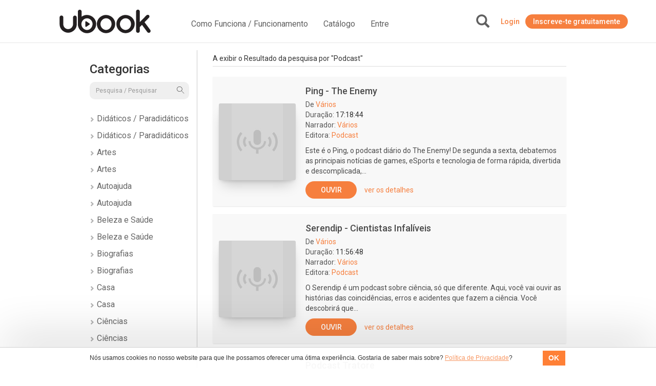

--- FILE ---
content_type: text/html; charset=UTF-8
request_url: https://pt.ubook.com/browse/search/fields/publisher/q/Podcast
body_size: 33044
content:
<!doctype html>
<html lang="pt-br">
<head prefix="og: http://ogp.me/ns# fb: http://ogp.me/ns/fb# website: http://ogp.me/ns/website#"><script>(function(w,i,g){w[g]=w[g]||[];if(typeof w[g].push=='function')w[g].push(i)})
(window,'GTM-P3RGCQ','google_tags_first_party');</script><script>(function(w,d,s,l){w[l]=w[l]||[];(function(){w[l].push(arguments);})('set', 'developer_id.dYzg1YT', true);
		w[l].push({'gtm.start':new Date().getTime(),event:'gtm.js'});var f=d.getElementsByTagName(s)[0],
		j=d.createElement(s);j.async=true;j.src='/5iwf/';
		f.parentNode.insertBefore(j,f);
		})(window,document,'script','dataLayer');</script>
	<meta http-equiv="Content-Type" content="text/html; charset=utf-8" />
<meta charset="UTF-8" />

<script type="text/javascript">
/*<![CDATA[*/
dataLayer = [{'site_name': 'ubook - unlimited audiobooks','site_id': 37,'page_language': 'pt_PT','page_type': 'search-results-expanded','page_name': 'Search Audiobooks: Podcast','page_url': 'https://www.ubook.com/browse/search/q/Podcast' }];
/*]]>*/
</script>
<title>Search Audiobooks: Podcast</title>
<base href="https://pt.ubook.com" />

<meta name="robots" content="index,follow" />
<meta name="googlebot" content="index,follow" />

<meta name="title" content="Search Audiobooks: Podcast"/>
<meta name="description" content="Search Audiobooks: Podcast"/>
<meta name="keywords" content="Ubook, livros, livro, book, audiobook, audiolivro"/>

<meta property="og:title" content="Search Audiobooks: Podcast"/>
<meta property="og:image" content="/themes/default/img/seo/default.jpg"/>
<meta property="og:type" content="article"/>
<meta property="og:description" content="Search Audiobooks: Podcast"/>

<link rel="canonical" href="https://www.ubook.com/browse/search/q/Podcast"/>

<link rel="icon" href="/themes/ubook/img/fav/favicon.ico" />

<link rel="icon" href="/themes/ubook/img/fav/favicon-16.png" sizes="16x16">
<link rel="icon" href="/themes/ubook/img/fav/favicon-32.png" sizes="32x32">
<link rel="icon" href="/themes/ubook/img/fav/favicon-48.png" sizes="48x48">
<link rel="icon" href="/themes/ubook/img/fav/favicon-64.png" sizes="64x64">
<link rel="icon" href="/themes/ubook/img/fav/favicon-128.png" sizes="128x128">

<link rel="apple-touch-icon" sizes="152x152" href="/themes/ubook/img/fav/apple-touch-icon-152x152.png" />
<link rel="apple-touch-icon" sizes="144x144" href="/themes/ubook/img/fav/apple-touch-icon-144x144.png" />
<link rel="apple-touch-icon" sizes="120x120" href="/themes/ubook/img/fav/apple-touch-icon-120x120.png" />
<link rel="apple-touch-icon" sizes="114x114" href="/themes/ubook/img/fav/apple-touch-icon-114x114.png" />
<link rel="apple-touch-icon" sizes="76x76" href="/themes/ubook/img/fav/apple-touch-icon-76x76.png" />
<link rel="apple-touch-icon" sizes="72x72" href="/themes/ubook/img/fav/apple-touch-icon-72x72.png" />
<link rel="apple-touch-icon" sizes="57x57" href="/themes/ubook/img/fav/apple-touch-icon-57x57.png" />
<link href='//fonts.googleapis.com/css?family=Roboto:400,500,700">' rel='stylesheet' type='text/css'>

<meta http-equiv="X-UA-Compatible" content="IE=edge" /><script type="text/javascript">(window.NREUM||(NREUM={})).init={ajax:{deny_list:["bam.nr-data.net"]},feature_flags:["soft_nav"]};(window.NREUM||(NREUM={})).loader_config={licenseKey:"NRJS-b9f2f042f25b14627e0",applicationID:"864429005",browserID:"866191298"};;/*! For license information please see nr-loader-rum-1.308.0.min.js.LICENSE.txt */
(()=>{var e,t,r={163:(e,t,r)=>{"use strict";r.d(t,{j:()=>E});var n=r(384),i=r(1741);var a=r(2555);r(860).K7.genericEvents;const s="experimental.resources",o="register",c=e=>{if(!e||"string"!=typeof e)return!1;try{document.createDocumentFragment().querySelector(e)}catch{return!1}return!0};var d=r(2614),u=r(944),l=r(8122);const f="[data-nr-mask]",g=e=>(0,l.a)(e,(()=>{const e={feature_flags:[],experimental:{allow_registered_children:!1,resources:!1},mask_selector:"*",block_selector:"[data-nr-block]",mask_input_options:{color:!1,date:!1,"datetime-local":!1,email:!1,month:!1,number:!1,range:!1,search:!1,tel:!1,text:!1,time:!1,url:!1,week:!1,textarea:!1,select:!1,password:!0}};return{ajax:{deny_list:void 0,block_internal:!0,enabled:!0,autoStart:!0},api:{get allow_registered_children(){return e.feature_flags.includes(o)||e.experimental.allow_registered_children},set allow_registered_children(t){e.experimental.allow_registered_children=t},duplicate_registered_data:!1},browser_consent_mode:{enabled:!1},distributed_tracing:{enabled:void 0,exclude_newrelic_header:void 0,cors_use_newrelic_header:void 0,cors_use_tracecontext_headers:void 0,allowed_origins:void 0},get feature_flags(){return e.feature_flags},set feature_flags(t){e.feature_flags=t},generic_events:{enabled:!0,autoStart:!0},harvest:{interval:30},jserrors:{enabled:!0,autoStart:!0},logging:{enabled:!0,autoStart:!0},metrics:{enabled:!0,autoStart:!0},obfuscate:void 0,page_action:{enabled:!0},page_view_event:{enabled:!0,autoStart:!0},page_view_timing:{enabled:!0,autoStart:!0},performance:{capture_marks:!1,capture_measures:!1,capture_detail:!0,resources:{get enabled(){return e.feature_flags.includes(s)||e.experimental.resources},set enabled(t){e.experimental.resources=t},asset_types:[],first_party_domains:[],ignore_newrelic:!0}},privacy:{cookies_enabled:!0},proxy:{assets:void 0,beacon:void 0},session:{expiresMs:d.wk,inactiveMs:d.BB},session_replay:{autoStart:!0,enabled:!1,preload:!1,sampling_rate:10,error_sampling_rate:100,collect_fonts:!1,inline_images:!1,fix_stylesheets:!0,mask_all_inputs:!0,get mask_text_selector(){return e.mask_selector},set mask_text_selector(t){c(t)?e.mask_selector="".concat(t,",").concat(f):""===t||null===t?e.mask_selector=f:(0,u.R)(5,t)},get block_class(){return"nr-block"},get ignore_class(){return"nr-ignore"},get mask_text_class(){return"nr-mask"},get block_selector(){return e.block_selector},set block_selector(t){c(t)?e.block_selector+=",".concat(t):""!==t&&(0,u.R)(6,t)},get mask_input_options(){return e.mask_input_options},set mask_input_options(t){t&&"object"==typeof t?e.mask_input_options={...t,password:!0}:(0,u.R)(7,t)}},session_trace:{enabled:!0,autoStart:!0},soft_navigations:{enabled:!0,autoStart:!0},spa:{enabled:!0,autoStart:!0},ssl:void 0,user_actions:{enabled:!0,elementAttributes:["id","className","tagName","type"]}}})());var p=r(6154),m=r(9324);let h=0;const v={buildEnv:m.F3,distMethod:m.Xs,version:m.xv,originTime:p.WN},b={consented:!1},y={appMetadata:{},get consented(){return this.session?.state?.consent||b.consented},set consented(e){b.consented=e},customTransaction:void 0,denyList:void 0,disabled:!1,harvester:void 0,isolatedBacklog:!1,isRecording:!1,loaderType:void 0,maxBytes:3e4,obfuscator:void 0,onerror:void 0,ptid:void 0,releaseIds:{},session:void 0,timeKeeper:void 0,registeredEntities:[],jsAttributesMetadata:{bytes:0},get harvestCount(){return++h}},_=e=>{const t=(0,l.a)(e,y),r=Object.keys(v).reduce((e,t)=>(e[t]={value:v[t],writable:!1,configurable:!0,enumerable:!0},e),{});return Object.defineProperties(t,r)};var w=r(5701);const x=e=>{const t=e.startsWith("http");e+="/",r.p=t?e:"https://"+e};var R=r(7836),k=r(3241);const A={accountID:void 0,trustKey:void 0,agentID:void 0,licenseKey:void 0,applicationID:void 0,xpid:void 0},S=e=>(0,l.a)(e,A),T=new Set;function E(e,t={},r,s){let{init:o,info:c,loader_config:d,runtime:u={},exposed:l=!0}=t;if(!c){const e=(0,n.pV)();o=e.init,c=e.info,d=e.loader_config}e.init=g(o||{}),e.loader_config=S(d||{}),c.jsAttributes??={},p.bv&&(c.jsAttributes.isWorker=!0),e.info=(0,a.D)(c);const f=e.init,m=[c.beacon,c.errorBeacon];T.has(e.agentIdentifier)||(f.proxy.assets&&(x(f.proxy.assets),m.push(f.proxy.assets)),f.proxy.beacon&&m.push(f.proxy.beacon),e.beacons=[...m],function(e){const t=(0,n.pV)();Object.getOwnPropertyNames(i.W.prototype).forEach(r=>{const n=i.W.prototype[r];if("function"!=typeof n||"constructor"===n)return;let a=t[r];e[r]&&!1!==e.exposed&&"micro-agent"!==e.runtime?.loaderType&&(t[r]=(...t)=>{const n=e[r](...t);return a?a(...t):n})})}(e),(0,n.US)("activatedFeatures",w.B)),u.denyList=[...f.ajax.deny_list||[],...f.ajax.block_internal?m:[]],u.ptid=e.agentIdentifier,u.loaderType=r,e.runtime=_(u),T.has(e.agentIdentifier)||(e.ee=R.ee.get(e.agentIdentifier),e.exposed=l,(0,k.W)({agentIdentifier:e.agentIdentifier,drained:!!w.B?.[e.agentIdentifier],type:"lifecycle",name:"initialize",feature:void 0,data:e.config})),T.add(e.agentIdentifier)}},384:(e,t,r)=>{"use strict";r.d(t,{NT:()=>s,US:()=>u,Zm:()=>o,bQ:()=>d,dV:()=>c,pV:()=>l});var n=r(6154),i=r(1863),a=r(1910);const s={beacon:"bam.nr-data.net",errorBeacon:"bam.nr-data.net"};function o(){return n.gm.NREUM||(n.gm.NREUM={}),void 0===n.gm.newrelic&&(n.gm.newrelic=n.gm.NREUM),n.gm.NREUM}function c(){let e=o();return e.o||(e.o={ST:n.gm.setTimeout,SI:n.gm.setImmediate||n.gm.setInterval,CT:n.gm.clearTimeout,XHR:n.gm.XMLHttpRequest,REQ:n.gm.Request,EV:n.gm.Event,PR:n.gm.Promise,MO:n.gm.MutationObserver,FETCH:n.gm.fetch,WS:n.gm.WebSocket},(0,a.i)(...Object.values(e.o))),e}function d(e,t){let r=o();r.initializedAgents??={},t.initializedAt={ms:(0,i.t)(),date:new Date},r.initializedAgents[e]=t}function u(e,t){o()[e]=t}function l(){return function(){let e=o();const t=e.info||{};e.info={beacon:s.beacon,errorBeacon:s.errorBeacon,...t}}(),function(){let e=o();const t=e.init||{};e.init={...t}}(),c(),function(){let e=o();const t=e.loader_config||{};e.loader_config={...t}}(),o()}},782:(e,t,r)=>{"use strict";r.d(t,{T:()=>n});const n=r(860).K7.pageViewTiming},860:(e,t,r)=>{"use strict";r.d(t,{$J:()=>u,K7:()=>c,P3:()=>d,XX:()=>i,Yy:()=>o,df:()=>a,qY:()=>n,v4:()=>s});const n="events",i="jserrors",a="browser/blobs",s="rum",o="browser/logs",c={ajax:"ajax",genericEvents:"generic_events",jserrors:i,logging:"logging",metrics:"metrics",pageAction:"page_action",pageViewEvent:"page_view_event",pageViewTiming:"page_view_timing",sessionReplay:"session_replay",sessionTrace:"session_trace",softNav:"soft_navigations",spa:"spa"},d={[c.pageViewEvent]:1,[c.pageViewTiming]:2,[c.metrics]:3,[c.jserrors]:4,[c.spa]:5,[c.ajax]:6,[c.sessionTrace]:7,[c.softNav]:8,[c.sessionReplay]:9,[c.logging]:10,[c.genericEvents]:11},u={[c.pageViewEvent]:s,[c.pageViewTiming]:n,[c.ajax]:n,[c.spa]:n,[c.softNav]:n,[c.metrics]:i,[c.jserrors]:i,[c.sessionTrace]:a,[c.sessionReplay]:a,[c.logging]:o,[c.genericEvents]:"ins"}},944:(e,t,r)=>{"use strict";r.d(t,{R:()=>i});var n=r(3241);function i(e,t){"function"==typeof console.debug&&(console.debug("New Relic Warning: https://github.com/newrelic/newrelic-browser-agent/blob/main/docs/warning-codes.md#".concat(e),t),(0,n.W)({agentIdentifier:null,drained:null,type:"data",name:"warn",feature:"warn",data:{code:e,secondary:t}}))}},1687:(e,t,r)=>{"use strict";r.d(t,{Ak:()=>d,Ze:()=>f,x3:()=>u});var n=r(3241),i=r(7836),a=r(3606),s=r(860),o=r(2646);const c={};function d(e,t){const r={staged:!1,priority:s.P3[t]||0};l(e),c[e].get(t)||c[e].set(t,r)}function u(e,t){e&&c[e]&&(c[e].get(t)&&c[e].delete(t),p(e,t,!1),c[e].size&&g(e))}function l(e){if(!e)throw new Error("agentIdentifier required");c[e]||(c[e]=new Map)}function f(e="",t="feature",r=!1){if(l(e),!e||!c[e].get(t)||r)return p(e,t);c[e].get(t).staged=!0,g(e)}function g(e){const t=Array.from(c[e]);t.every(([e,t])=>t.staged)&&(t.sort((e,t)=>e[1].priority-t[1].priority),t.forEach(([t])=>{c[e].delete(t),p(e,t)}))}function p(e,t,r=!0){const s=e?i.ee.get(e):i.ee,c=a.i.handlers;if(!s.aborted&&s.backlog&&c){if((0,n.W)({agentIdentifier:e,type:"lifecycle",name:"drain",feature:t}),r){const e=s.backlog[t],r=c[t];if(r){for(let t=0;e&&t<e.length;++t)m(e[t],r);Object.entries(r).forEach(([e,t])=>{Object.values(t||{}).forEach(t=>{t[0]?.on&&t[0]?.context()instanceof o.y&&t[0].on(e,t[1])})})}}s.isolatedBacklog||delete c[t],s.backlog[t]=null,s.emit("drain-"+t,[])}}function m(e,t){var r=e[1];Object.values(t[r]||{}).forEach(t=>{var r=e[0];if(t[0]===r){var n=t[1],i=e[3],a=e[2];n.apply(i,a)}})}},1738:(e,t,r)=>{"use strict";r.d(t,{U:()=>g,Y:()=>f});var n=r(3241),i=r(9908),a=r(1863),s=r(944),o=r(5701),c=r(3969),d=r(8362),u=r(860),l=r(4261);function f(e,t,r,a){const f=a||r;!f||f[e]&&f[e]!==d.d.prototype[e]||(f[e]=function(){(0,i.p)(c.xV,["API/"+e+"/called"],void 0,u.K7.metrics,r.ee),(0,n.W)({agentIdentifier:r.agentIdentifier,drained:!!o.B?.[r.agentIdentifier],type:"data",name:"api",feature:l.Pl+e,data:{}});try{return t.apply(this,arguments)}catch(e){(0,s.R)(23,e)}})}function g(e,t,r,n,s){const o=e.info;null===r?delete o.jsAttributes[t]:o.jsAttributes[t]=r,(s||null===r)&&(0,i.p)(l.Pl+n,[(0,a.t)(),t,r],void 0,"session",e.ee)}},1741:(e,t,r)=>{"use strict";r.d(t,{W:()=>a});var n=r(944),i=r(4261);class a{#e(e,...t){if(this[e]!==a.prototype[e])return this[e](...t);(0,n.R)(35,e)}addPageAction(e,t){return this.#e(i.hG,e,t)}register(e){return this.#e(i.eY,e)}recordCustomEvent(e,t){return this.#e(i.fF,e,t)}setPageViewName(e,t){return this.#e(i.Fw,e,t)}setCustomAttribute(e,t,r){return this.#e(i.cD,e,t,r)}noticeError(e,t){return this.#e(i.o5,e,t)}setUserId(e,t=!1){return this.#e(i.Dl,e,t)}setApplicationVersion(e){return this.#e(i.nb,e)}setErrorHandler(e){return this.#e(i.bt,e)}addRelease(e,t){return this.#e(i.k6,e,t)}log(e,t){return this.#e(i.$9,e,t)}start(){return this.#e(i.d3)}finished(e){return this.#e(i.BL,e)}recordReplay(){return this.#e(i.CH)}pauseReplay(){return this.#e(i.Tb)}addToTrace(e){return this.#e(i.U2,e)}setCurrentRouteName(e){return this.#e(i.PA,e)}interaction(e){return this.#e(i.dT,e)}wrapLogger(e,t,r){return this.#e(i.Wb,e,t,r)}measure(e,t){return this.#e(i.V1,e,t)}consent(e){return this.#e(i.Pv,e)}}},1863:(e,t,r)=>{"use strict";function n(){return Math.floor(performance.now())}r.d(t,{t:()=>n})},1910:(e,t,r)=>{"use strict";r.d(t,{i:()=>a});var n=r(944);const i=new Map;function a(...e){return e.every(e=>{if(i.has(e))return i.get(e);const t="function"==typeof e?e.toString():"",r=t.includes("[native code]"),a=t.includes("nrWrapper");return r||a||(0,n.R)(64,e?.name||t),i.set(e,r),r})}},2555:(e,t,r)=>{"use strict";r.d(t,{D:()=>o,f:()=>s});var n=r(384),i=r(8122);const a={beacon:n.NT.beacon,errorBeacon:n.NT.errorBeacon,licenseKey:void 0,applicationID:void 0,sa:void 0,queueTime:void 0,applicationTime:void 0,ttGuid:void 0,user:void 0,account:void 0,product:void 0,extra:void 0,jsAttributes:{},userAttributes:void 0,atts:void 0,transactionName:void 0,tNamePlain:void 0};function s(e){try{return!!e.licenseKey&&!!e.errorBeacon&&!!e.applicationID}catch(e){return!1}}const o=e=>(0,i.a)(e,a)},2614:(e,t,r)=>{"use strict";r.d(t,{BB:()=>s,H3:()=>n,g:()=>d,iL:()=>c,tS:()=>o,uh:()=>i,wk:()=>a});const n="NRBA",i="SESSION",a=144e5,s=18e5,o={STARTED:"session-started",PAUSE:"session-pause",RESET:"session-reset",RESUME:"session-resume",UPDATE:"session-update"},c={SAME_TAB:"same-tab",CROSS_TAB:"cross-tab"},d={OFF:0,FULL:1,ERROR:2}},2646:(e,t,r)=>{"use strict";r.d(t,{y:()=>n});class n{constructor(e){this.contextId=e}}},2843:(e,t,r)=>{"use strict";r.d(t,{G:()=>a,u:()=>i});var n=r(3878);function i(e,t=!1,r,i){(0,n.DD)("visibilitychange",function(){if(t)return void("hidden"===document.visibilityState&&e());e(document.visibilityState)},r,i)}function a(e,t,r){(0,n.sp)("pagehide",e,t,r)}},3241:(e,t,r)=>{"use strict";r.d(t,{W:()=>a});var n=r(6154);const i="newrelic";function a(e={}){try{n.gm.dispatchEvent(new CustomEvent(i,{detail:e}))}catch(e){}}},3606:(e,t,r)=>{"use strict";r.d(t,{i:()=>a});var n=r(9908);a.on=s;var i=a.handlers={};function a(e,t,r,a){s(a||n.d,i,e,t,r)}function s(e,t,r,i,a){a||(a="feature"),e||(e=n.d);var s=t[a]=t[a]||{};(s[r]=s[r]||[]).push([e,i])}},3878:(e,t,r)=>{"use strict";function n(e,t){return{capture:e,passive:!1,signal:t}}function i(e,t,r=!1,i){window.addEventListener(e,t,n(r,i))}function a(e,t,r=!1,i){document.addEventListener(e,t,n(r,i))}r.d(t,{DD:()=>a,jT:()=>n,sp:()=>i})},3969:(e,t,r)=>{"use strict";r.d(t,{TZ:()=>n,XG:()=>o,rs:()=>i,xV:()=>s,z_:()=>a});const n=r(860).K7.metrics,i="sm",a="cm",s="storeSupportabilityMetrics",o="storeEventMetrics"},4234:(e,t,r)=>{"use strict";r.d(t,{W:()=>a});var n=r(7836),i=r(1687);class a{constructor(e,t){this.agentIdentifier=e,this.ee=n.ee.get(e),this.featureName=t,this.blocked=!1}deregisterDrain(){(0,i.x3)(this.agentIdentifier,this.featureName)}}},4261:(e,t,r)=>{"use strict";r.d(t,{$9:()=>d,BL:()=>o,CH:()=>g,Dl:()=>_,Fw:()=>y,PA:()=>h,Pl:()=>n,Pv:()=>k,Tb:()=>l,U2:()=>a,V1:()=>R,Wb:()=>x,bt:()=>b,cD:()=>v,d3:()=>w,dT:()=>c,eY:()=>p,fF:()=>f,hG:()=>i,k6:()=>s,nb:()=>m,o5:()=>u});const n="api-",i="addPageAction",a="addToTrace",s="addRelease",o="finished",c="interaction",d="log",u="noticeError",l="pauseReplay",f="recordCustomEvent",g="recordReplay",p="register",m="setApplicationVersion",h="setCurrentRouteName",v="setCustomAttribute",b="setErrorHandler",y="setPageViewName",_="setUserId",w="start",x="wrapLogger",R="measure",k="consent"},5289:(e,t,r)=>{"use strict";r.d(t,{GG:()=>s,Qr:()=>c,sB:()=>o});var n=r(3878),i=r(6389);function a(){return"undefined"==typeof document||"complete"===document.readyState}function s(e,t){if(a())return e();const r=(0,i.J)(e),s=setInterval(()=>{a()&&(clearInterval(s),r())},500);(0,n.sp)("load",r,t)}function o(e){if(a())return e();(0,n.DD)("DOMContentLoaded",e)}function c(e){if(a())return e();(0,n.sp)("popstate",e)}},5607:(e,t,r)=>{"use strict";r.d(t,{W:()=>n});const n=(0,r(9566).bz)()},5701:(e,t,r)=>{"use strict";r.d(t,{B:()=>a,t:()=>s});var n=r(3241);const i=new Set,a={};function s(e,t){const r=t.agentIdentifier;a[r]??={},e&&"object"==typeof e&&(i.has(r)||(t.ee.emit("rumresp",[e]),a[r]=e,i.add(r),(0,n.W)({agentIdentifier:r,loaded:!0,drained:!0,type:"lifecycle",name:"load",feature:void 0,data:e})))}},6154:(e,t,r)=>{"use strict";r.d(t,{OF:()=>c,RI:()=>i,WN:()=>u,bv:()=>a,eN:()=>l,gm:()=>s,mw:()=>o,sb:()=>d});var n=r(1863);const i="undefined"!=typeof window&&!!window.document,a="undefined"!=typeof WorkerGlobalScope&&("undefined"!=typeof self&&self instanceof WorkerGlobalScope&&self.navigator instanceof WorkerNavigator||"undefined"!=typeof globalThis&&globalThis instanceof WorkerGlobalScope&&globalThis.navigator instanceof WorkerNavigator),s=i?window:"undefined"!=typeof WorkerGlobalScope&&("undefined"!=typeof self&&self instanceof WorkerGlobalScope&&self||"undefined"!=typeof globalThis&&globalThis instanceof WorkerGlobalScope&&globalThis),o=Boolean("hidden"===s?.document?.visibilityState),c=/iPad|iPhone|iPod/.test(s.navigator?.userAgent),d=c&&"undefined"==typeof SharedWorker,u=((()=>{const e=s.navigator?.userAgent?.match(/Firefox[/\s](\d+\.\d+)/);Array.isArray(e)&&e.length>=2&&e[1]})(),Date.now()-(0,n.t)()),l=()=>"undefined"!=typeof PerformanceNavigationTiming&&s?.performance?.getEntriesByType("navigation")?.[0]?.responseStart},6389:(e,t,r)=>{"use strict";function n(e,t=500,r={}){const n=r?.leading||!1;let i;return(...r)=>{n&&void 0===i&&(e.apply(this,r),i=setTimeout(()=>{i=clearTimeout(i)},t)),n||(clearTimeout(i),i=setTimeout(()=>{e.apply(this,r)},t))}}function i(e){let t=!1;return(...r)=>{t||(t=!0,e.apply(this,r))}}r.d(t,{J:()=>i,s:()=>n})},6630:(e,t,r)=>{"use strict";r.d(t,{T:()=>n});const n=r(860).K7.pageViewEvent},7699:(e,t,r)=>{"use strict";r.d(t,{It:()=>a,KC:()=>o,No:()=>i,qh:()=>s});var n=r(860);const i=16e3,a=1e6,s="SESSION_ERROR",o={[n.K7.logging]:!0,[n.K7.genericEvents]:!1,[n.K7.jserrors]:!1,[n.K7.ajax]:!1}},7836:(e,t,r)=>{"use strict";r.d(t,{P:()=>o,ee:()=>c});var n=r(384),i=r(8990),a=r(2646),s=r(5607);const o="nr@context:".concat(s.W),c=function e(t,r){var n={},s={},u={},l=!1;try{l=16===r.length&&d.initializedAgents?.[r]?.runtime.isolatedBacklog}catch(e){}var f={on:p,addEventListener:p,removeEventListener:function(e,t){var r=n[e];if(!r)return;for(var i=0;i<r.length;i++)r[i]===t&&r.splice(i,1)},emit:function(e,r,n,i,a){!1!==a&&(a=!0);if(c.aborted&&!i)return;t&&a&&t.emit(e,r,n);var o=g(n);m(e).forEach(e=>{e.apply(o,r)});var d=v()[s[e]];d&&d.push([f,e,r,o]);return o},get:h,listeners:m,context:g,buffer:function(e,t){const r=v();if(t=t||"feature",f.aborted)return;Object.entries(e||{}).forEach(([e,n])=>{s[n]=t,t in r||(r[t]=[])})},abort:function(){f._aborted=!0,Object.keys(f.backlog).forEach(e=>{delete f.backlog[e]})},isBuffering:function(e){return!!v()[s[e]]},debugId:r,backlog:l?{}:t&&"object"==typeof t.backlog?t.backlog:{},isolatedBacklog:l};return Object.defineProperty(f,"aborted",{get:()=>{let e=f._aborted||!1;return e||(t&&(e=t.aborted),e)}}),f;function g(e){return e&&e instanceof a.y?e:e?(0,i.I)(e,o,()=>new a.y(o)):new a.y(o)}function p(e,t){n[e]=m(e).concat(t)}function m(e){return n[e]||[]}function h(t){return u[t]=u[t]||e(f,t)}function v(){return f.backlog}}(void 0,"globalEE"),d=(0,n.Zm)();d.ee||(d.ee=c)},8122:(e,t,r)=>{"use strict";r.d(t,{a:()=>i});var n=r(944);function i(e,t){try{if(!e||"object"!=typeof e)return(0,n.R)(3);if(!t||"object"!=typeof t)return(0,n.R)(4);const r=Object.create(Object.getPrototypeOf(t),Object.getOwnPropertyDescriptors(t)),a=0===Object.keys(r).length?e:r;for(let s in a)if(void 0!==e[s])try{if(null===e[s]){r[s]=null;continue}Array.isArray(e[s])&&Array.isArray(t[s])?r[s]=Array.from(new Set([...e[s],...t[s]])):"object"==typeof e[s]&&"object"==typeof t[s]?r[s]=i(e[s],t[s]):r[s]=e[s]}catch(e){r[s]||(0,n.R)(1,e)}return r}catch(e){(0,n.R)(2,e)}}},8362:(e,t,r)=>{"use strict";r.d(t,{d:()=>a});var n=r(9566),i=r(1741);class a extends i.W{agentIdentifier=(0,n.LA)(16)}},8374:(e,t,r)=>{r.nc=(()=>{try{return document?.currentScript?.nonce}catch(e){}return""})()},8990:(e,t,r)=>{"use strict";r.d(t,{I:()=>i});var n=Object.prototype.hasOwnProperty;function i(e,t,r){if(n.call(e,t))return e[t];var i=r();if(Object.defineProperty&&Object.keys)try{return Object.defineProperty(e,t,{value:i,writable:!0,enumerable:!1}),i}catch(e){}return e[t]=i,i}},9324:(e,t,r)=>{"use strict";r.d(t,{F3:()=>i,Xs:()=>a,xv:()=>n});const n="1.308.0",i="PROD",a="CDN"},9566:(e,t,r)=>{"use strict";r.d(t,{LA:()=>o,bz:()=>s});var n=r(6154);const i="xxxxxxxx-xxxx-4xxx-yxxx-xxxxxxxxxxxx";function a(e,t){return e?15&e[t]:16*Math.random()|0}function s(){const e=n.gm?.crypto||n.gm?.msCrypto;let t,r=0;return e&&e.getRandomValues&&(t=e.getRandomValues(new Uint8Array(30))),i.split("").map(e=>"x"===e?a(t,r++).toString(16):"y"===e?(3&a()|8).toString(16):e).join("")}function o(e){const t=n.gm?.crypto||n.gm?.msCrypto;let r,i=0;t&&t.getRandomValues&&(r=t.getRandomValues(new Uint8Array(e)));const s=[];for(var o=0;o<e;o++)s.push(a(r,i++).toString(16));return s.join("")}},9908:(e,t,r)=>{"use strict";r.d(t,{d:()=>n,p:()=>i});var n=r(7836).ee.get("handle");function i(e,t,r,i,a){a?(a.buffer([e],i),a.emit(e,t,r)):(n.buffer([e],i),n.emit(e,t,r))}}},n={};function i(e){var t=n[e];if(void 0!==t)return t.exports;var a=n[e]={exports:{}};return r[e](a,a.exports,i),a.exports}i.m=r,i.d=(e,t)=>{for(var r in t)i.o(t,r)&&!i.o(e,r)&&Object.defineProperty(e,r,{enumerable:!0,get:t[r]})},i.f={},i.e=e=>Promise.all(Object.keys(i.f).reduce((t,r)=>(i.f[r](e,t),t),[])),i.u=e=>"nr-rum-1.308.0.min.js",i.o=(e,t)=>Object.prototype.hasOwnProperty.call(e,t),e={},t="NRBA-1.308.0.PROD:",i.l=(r,n,a,s)=>{if(e[r])e[r].push(n);else{var o,c;if(void 0!==a)for(var d=document.getElementsByTagName("script"),u=0;u<d.length;u++){var l=d[u];if(l.getAttribute("src")==r||l.getAttribute("data-webpack")==t+a){o=l;break}}if(!o){c=!0;var f={296:"sha512-+MIMDsOcckGXa1EdWHqFNv7P+JUkd5kQwCBr3KE6uCvnsBNUrdSt4a/3/L4j4TxtnaMNjHpza2/erNQbpacJQA=="};(o=document.createElement("script")).charset="utf-8",i.nc&&o.setAttribute("nonce",i.nc),o.setAttribute("data-webpack",t+a),o.src=r,0!==o.src.indexOf(window.location.origin+"/")&&(o.crossOrigin="anonymous"),f[s]&&(o.integrity=f[s])}e[r]=[n];var g=(t,n)=>{o.onerror=o.onload=null,clearTimeout(p);var i=e[r];if(delete e[r],o.parentNode&&o.parentNode.removeChild(o),i&&i.forEach(e=>e(n)),t)return t(n)},p=setTimeout(g.bind(null,void 0,{type:"timeout",target:o}),12e4);o.onerror=g.bind(null,o.onerror),o.onload=g.bind(null,o.onload),c&&document.head.appendChild(o)}},i.r=e=>{"undefined"!=typeof Symbol&&Symbol.toStringTag&&Object.defineProperty(e,Symbol.toStringTag,{value:"Module"}),Object.defineProperty(e,"__esModule",{value:!0})},i.p="https://js-agent.newrelic.com/",(()=>{var e={374:0,840:0};i.f.j=(t,r)=>{var n=i.o(e,t)?e[t]:void 0;if(0!==n)if(n)r.push(n[2]);else{var a=new Promise((r,i)=>n=e[t]=[r,i]);r.push(n[2]=a);var s=i.p+i.u(t),o=new Error;i.l(s,r=>{if(i.o(e,t)&&(0!==(n=e[t])&&(e[t]=void 0),n)){var a=r&&("load"===r.type?"missing":r.type),s=r&&r.target&&r.target.src;o.message="Loading chunk "+t+" failed: ("+a+": "+s+")",o.name="ChunkLoadError",o.type=a,o.request=s,n[1](o)}},"chunk-"+t,t)}};var t=(t,r)=>{var n,a,[s,o,c]=r,d=0;if(s.some(t=>0!==e[t])){for(n in o)i.o(o,n)&&(i.m[n]=o[n]);if(c)c(i)}for(t&&t(r);d<s.length;d++)a=s[d],i.o(e,a)&&e[a]&&e[a][0](),e[a]=0},r=self["webpackChunk:NRBA-1.308.0.PROD"]=self["webpackChunk:NRBA-1.308.0.PROD"]||[];r.forEach(t.bind(null,0)),r.push=t.bind(null,r.push.bind(r))})(),(()=>{"use strict";i(8374);var e=i(8362),t=i(860);const r=Object.values(t.K7);var n=i(163);var a=i(9908),s=i(1863),o=i(4261),c=i(1738);var d=i(1687),u=i(4234),l=i(5289),f=i(6154),g=i(944),p=i(384);const m=e=>f.RI&&!0===e?.privacy.cookies_enabled;function h(e){return!!(0,p.dV)().o.MO&&m(e)&&!0===e?.session_trace.enabled}var v=i(6389),b=i(7699);class y extends u.W{constructor(e,t){super(e.agentIdentifier,t),this.agentRef=e,this.abortHandler=void 0,this.featAggregate=void 0,this.loadedSuccessfully=void 0,this.onAggregateImported=new Promise(e=>{this.loadedSuccessfully=e}),this.deferred=Promise.resolve(),!1===e.init[this.featureName].autoStart?this.deferred=new Promise((t,r)=>{this.ee.on("manual-start-all",(0,v.J)(()=>{(0,d.Ak)(e.agentIdentifier,this.featureName),t()}))}):(0,d.Ak)(e.agentIdentifier,t)}importAggregator(e,t,r={}){if(this.featAggregate)return;const n=async()=>{let n;await this.deferred;try{if(m(e.init)){const{setupAgentSession:t}=await i.e(296).then(i.bind(i,3305));n=t(e)}}catch(e){(0,g.R)(20,e),this.ee.emit("internal-error",[e]),(0,a.p)(b.qh,[e],void 0,this.featureName,this.ee)}try{if(!this.#t(this.featureName,n,e.init))return(0,d.Ze)(this.agentIdentifier,this.featureName),void this.loadedSuccessfully(!1);const{Aggregate:i}=await t();this.featAggregate=new i(e,r),e.runtime.harvester.initializedAggregates.push(this.featAggregate),this.loadedSuccessfully(!0)}catch(e){(0,g.R)(34,e),this.abortHandler?.(),(0,d.Ze)(this.agentIdentifier,this.featureName,!0),this.loadedSuccessfully(!1),this.ee&&this.ee.abort()}};f.RI?(0,l.GG)(()=>n(),!0):n()}#t(e,r,n){if(this.blocked)return!1;switch(e){case t.K7.sessionReplay:return h(n)&&!!r;case t.K7.sessionTrace:return!!r;default:return!0}}}var _=i(6630),w=i(2614),x=i(3241);class R extends y{static featureName=_.T;constructor(e){var t;super(e,_.T),this.setupInspectionEvents(e.agentIdentifier),t=e,(0,c.Y)(o.Fw,function(e,r){"string"==typeof e&&("/"!==e.charAt(0)&&(e="/"+e),t.runtime.customTransaction=(r||"http://custom.transaction")+e,(0,a.p)(o.Pl+o.Fw,[(0,s.t)()],void 0,void 0,t.ee))},t),this.importAggregator(e,()=>i.e(296).then(i.bind(i,3943)))}setupInspectionEvents(e){const t=(t,r)=>{t&&(0,x.W)({agentIdentifier:e,timeStamp:t.timeStamp,loaded:"complete"===t.target.readyState,type:"window",name:r,data:t.target.location+""})};(0,l.sB)(e=>{t(e,"DOMContentLoaded")}),(0,l.GG)(e=>{t(e,"load")}),(0,l.Qr)(e=>{t(e,"navigate")}),this.ee.on(w.tS.UPDATE,(t,r)=>{(0,x.W)({agentIdentifier:e,type:"lifecycle",name:"session",data:r})})}}class k extends e.d{constructor(e){var t;(super(),f.gm)?(this.features={},(0,p.bQ)(this.agentIdentifier,this),this.desiredFeatures=new Set(e.features||[]),this.desiredFeatures.add(R),(0,n.j)(this,e,e.loaderType||"agent"),t=this,(0,c.Y)(o.cD,function(e,r,n=!1){if("string"==typeof e){if(["string","number","boolean"].includes(typeof r)||null===r)return(0,c.U)(t,e,r,o.cD,n);(0,g.R)(40,typeof r)}else(0,g.R)(39,typeof e)},t),function(e){(0,c.Y)(o.Dl,function(t,r=!1){if("string"!=typeof t&&null!==t)return void(0,g.R)(41,typeof t);const n=e.info.jsAttributes["enduser.id"];r&&null!=n&&n!==t?(0,a.p)(o.Pl+"setUserIdAndResetSession",[t],void 0,"session",e.ee):(0,c.U)(e,"enduser.id",t,o.Dl,!0)},e)}(this),function(e){(0,c.Y)(o.nb,function(t){if("string"==typeof t||null===t)return(0,c.U)(e,"application.version",t,o.nb,!1);(0,g.R)(42,typeof t)},e)}(this),function(e){(0,c.Y)(o.d3,function(){e.ee.emit("manual-start-all")},e)}(this),function(e){(0,c.Y)(o.Pv,function(t=!0){if("boolean"==typeof t){if((0,a.p)(o.Pl+o.Pv,[t],void 0,"session",e.ee),e.runtime.consented=t,t){const t=e.features.page_view_event;t.onAggregateImported.then(e=>{const r=t.featAggregate;e&&!r.sentRum&&r.sendRum()})}}else(0,g.R)(65,typeof t)},e)}(this),this.run()):(0,g.R)(21)}get config(){return{info:this.info,init:this.init,loader_config:this.loader_config,runtime:this.runtime}}get api(){return this}run(){try{const e=function(e){const t={};return r.forEach(r=>{t[r]=!!e[r]?.enabled}),t}(this.init),n=[...this.desiredFeatures];n.sort((e,r)=>t.P3[e.featureName]-t.P3[r.featureName]),n.forEach(r=>{if(!e[r.featureName]&&r.featureName!==t.K7.pageViewEvent)return;if(r.featureName===t.K7.spa)return void(0,g.R)(67);const n=function(e){switch(e){case t.K7.ajax:return[t.K7.jserrors];case t.K7.sessionTrace:return[t.K7.ajax,t.K7.pageViewEvent];case t.K7.sessionReplay:return[t.K7.sessionTrace];case t.K7.pageViewTiming:return[t.K7.pageViewEvent];default:return[]}}(r.featureName).filter(e=>!(e in this.features));n.length>0&&(0,g.R)(36,{targetFeature:r.featureName,missingDependencies:n}),this.features[r.featureName]=new r(this)})}catch(e){(0,g.R)(22,e);for(const e in this.features)this.features[e].abortHandler?.();const t=(0,p.Zm)();delete t.initializedAgents[this.agentIdentifier]?.features,delete this.sharedAggregator;return t.ee.get(this.agentIdentifier).abort(),!1}}}var A=i(2843),S=i(782);class T extends y{static featureName=S.T;constructor(e){super(e,S.T),f.RI&&((0,A.u)(()=>(0,a.p)("docHidden",[(0,s.t)()],void 0,S.T,this.ee),!0),(0,A.G)(()=>(0,a.p)("winPagehide",[(0,s.t)()],void 0,S.T,this.ee)),this.importAggregator(e,()=>i.e(296).then(i.bind(i,2117))))}}var E=i(3969);class I extends y{static featureName=E.TZ;constructor(e){super(e,E.TZ),f.RI&&document.addEventListener("securitypolicyviolation",e=>{(0,a.p)(E.xV,["Generic/CSPViolation/Detected"],void 0,this.featureName,this.ee)}),this.importAggregator(e,()=>i.e(296).then(i.bind(i,9623)))}}new k({features:[R,T,I],loaderType:"lite"})})()})();</script>
<meta name="viewport" content="width=device-width, initial-scale=1.0, maximum-scale=1.0, user-scalable=no, minimum-scale=1">

<script type="text/javascript">
	var BASE_URL = '';
</script>

<meta name="facebook-domain-verification" content="4nsz0zr503al2fpdhn27k19u7tfyph" />
<meta name="google-signin-client_id" content="141620234297-kpul77bj65b3ldm3j8dj6hvrqbnetitl.apps.googleusercontent.com">
	<script src="/themes/ubook/js/jquery-3.7.1.min.js" type="text/javascript" charset="utf-8"></script>
<script src="/themes/ubook/js/jquery.lazyload.min.js" type="text/javascript" charset="utf-8"></script>	<script src="/themes/ubook/js/bootstrap.js?v=1.5.4921" type="text/javascript" charset="utf-8"></script>
<link rel="stylesheet" href="/themes/ubook/css/bootstrap.css?v=1.5.4921" />	<link rel="stylesheet" href="/css/common.css?v=1.5.4921" />   
<link rel="stylesheet" href="/themes/ubook/css/style.css?v=1.5.4921" />	
    <link href="/themes/ubook/css/owl-carousel/owl.carousel.css" rel="stylesheet" />
    <link href="/themes/ubook/css/owl-carousel/owl.theme.css" rel="stylesheet" />
    <script src="/themes/ubook/js/owl.carousel.min.js" type="text/javascript" charset="utf-8"></script>



	<script src="/themes/default/js/jquery.msgBox.js" type="text/javascript"></script>
<link href="/themes/default/css/msgBoxLight.css" rel="stylesheet" type="text/css">	<script src="/js/lib/select2/select2.min.js"></script>
<link rel="stylesheet" href="/js/lib/select2/select2.min.css">	<script src="/js/lib/lazysizes/lazysizes.min.js"></script></head>
<body>
	<script type="text/javascript"> 
    (function(w,d,s,l,i,p,k,m){w[l]=w[l]||[];w[l].push({'gtm.start':
		new Date().getTime(),event:'gtm.js'});var f=d.getElementsByTagName(s)[0],
		j=d.createElement(s),dl=l!='dataLayer'?'&l='+l:'';j.async=true;j.src=
		'//www.googletagmanager.com/gtm.js?id='+i+'&gtm_auth='+k+'&gtm_preview='+p+'&gtm_cookies_win='+m+dl;f.parentNode.insertBefore(j,f);
		})(window,document,'script','dataLayer', 
		'GTM-P3RGCQ',
		'',
		'',
		'');	
</script>	<div id="wrap" class="main_content">
		

<script type="text/javascript">
var header_login = is_done_headerLogin = is_logged = is_subscriber = has_catalog_access = has_news = can_change_book = has_permanent_license = blockListenBook = false;
var customer_id = 0;
var customer_email = null;
var is_done_headerLoginHandlers = [];
var current_country = '';

// return datalayer value about the page
function getDataLayerData(key) {
	try {
		var pageDataLayer = dataLayer[0][key];
		if (typeof pageDataLayer == 'string') {
			return isEmpty(pageDataLayer) == false ? pageDataLayer : null;
		}
	}
	catch (e) {
	}
	return null;
}

// ttl in seconds
function setLocalStorage(key, value, ttl) {
	try {
		const now = new Date();
		const item = {
			value: value,
			expiry: now.getTime() + (ttl * 1000),
		}
		localStorage.setItem(key, JSON.stringify(item));
	}
	catch (e) {
	}
}

// object return
function getLocalStorage(key) {
	try {
		const itemStr = localStorage.getItem(key)
		if (!itemStr) {
			return null;
		}
		const item = JSON.parse(itemStr);
		const now = new Date();
		if (now.getTime() > item.expiry) {
			localStorage.removeItem(key);
			return null;
		}
		return itemStr;
	}
	catch (e) {
		return null;
		console.log(e);
	}
}

function setCookieExpiringInSeconds(cname, cvalue, exsecs) {
	var d = new Date();
	d.setTime(d.getTime() + (exsecs * 1000));
	var expires = "expires="+d.toUTCString();
	document.cookie = cname + "=" + cvalue + "; " + expires + "; path=/";
}

	
	
function processHeaderLoginHandlers()
{
	for (index = 0; index < is_done_headerLoginHandlers.length; ++index) {
		eval(is_done_headerLoginHandlers[index]);
	}
	
}

function processLibraries(data)
{
	data = eval(data);
	access_libraries = data.libraries;

	$(".stamp_area").each(function()
	{
					var free_content = $(this).attr("stamp-product-free-content");

			if (free_content == 'yes') {
				$(this).append("<span class='stamp-free-content'>Grátis</span>")
			}
		
		if (data.logged == true) {
			header_login = data;

					}
	});
}

function isEmpty(value)
{
	if (typeof value == 'undefined' || value == null || value == '' || value === false)
	{
		return true;
	}

	return false;
}

function isNullOrUndefined(value)
{
	if (typeof value == 'undefined' || value == null)
	{
		return true;
	}

	return false;
}

function registerHeaderLoginHandler(handler)
{
	is_done_headerLoginHandlers.push(handler);
}	

function scrollTo(id, duration, offset)
{
	if (isEmpty(duration))
	{
		duration = 0;
	}

	if (isEmpty(offset))
	{
		offset = 0;
	}

	$('html, body').animate({
		scrollTop: $(id).offset().top + offset
	}, duration);
}

function convertTimezone(offset){
	$.each( $(".convert-timezone") , function( index, value ) {
		//Make sure strDate is in UTC-0 timezone
		strDate = $(this).attr("data-datetime");
		if(strDate){
			//Converts date string to ISO date
			strDate = strDate.replace(" ", "T");
			
			/*
			Appending timezone to date ISO string before creating the date object
			But only if the string doesnt ends with ".000Z" works with IE11 and above
			*/
			if (!strDate.indexOf(".000Z", this.length - ".000Z".length) !== -1){
				strDate += ".000Z";
			}

			var dateConverted = new Date(strDate);
			//Calculates the difference between user timezone and date object timezone
			var diff = parseInt(offset) + dateConverted.getTimezoneOffset();
			//Compensates this difference
			dateConverted.setMinutes(dateConverted.getMinutes() + diff);



			day = dateConverted.getDate();
			month = dateConverted.getMonth()+1;
			year = dateConverted.getFullYear();
			hour = dateConverted.getHours();
			minute = dateConverted.getMinutes();

			if (day < 10 ){
				day = "0"+day;
			}
			if (hour < 10 ){
				hour = "0"+hour;
			}
			if (month < 10 ){
				month = "0" + month;
			}
			if (minute < 10 ){
				minute = "0" + minute;
			}

			date = day+"/"+month+"/"+year+" "+hour+":"+minute;
			$(this).html(date);
		}else{
			$(this).html(strDate);
		}
	});
}

function processHeaderLoginData(data)
{


				if (data.data_layer_userrelated_parms != undefined && data.data_layer_userrelated_parms != null)
				{
					if (isEmpty(data.data_layer_userrelated_parms['customer_gender']) == false) {
						switch (data.data_layer_userrelated_parms['customer_gender']) {
							case '1':
								data.data_layer_userrelated_parms['customer_gender'] = 'male';
								break;
							case '2':
								data.data_layer_userrelated_parms['customer_gender'] = 'female';
								break;
							default:
							data.data_layer_userrelated_parms['customer_gender'] = null;
						}
					}
					data.data_layer_userrelated_parms['has_active_subscription'] = data.data_layer_userrelated_parms['hasActiveSubscription'] == 'yes' ? 'true' : 'false';
					delete(data.data_layer_userrelated_parms['hasActiveSubscription']);

					if (data.data_layer_userrelated_parms['subscriptionPlans'] != null) {
						for (index in data.data_layer_userrelated_parms['subscriptionPlans']) {
							data.data_layer_userrelated_parms['subscriptionPlans'][index]['plan_gateway'] = data.data_layer_userrelated_parms['subscriptionPlans'][index]['gateway_name'];
							delete(data.data_layer_userrelated_parms['subscriptionPlans'][index]['gateway_name']);

							data.data_layer_userrelated_parms['subscriptionPlans'][index]['subscription_expire_date'] = data.data_layer_userrelated_parms['subscriptionPlans'][index]['subscriptionExpireDate'];
							delete(data.data_layer_userrelated_parms['subscriptionPlans'][index]['subscriptionExpireDate']);
						}
					}

					dataLayer.push(data.data_layer_userrelated_parms);

					dataLayer.push({
						'event': 'UserInfoLoaded'
					});
				}
			    if (data.data_layer_events)
				{
					data.data_layer_events.forEach(ProccessDataLayer);
				}
					
	$('.ajax-user-loading').hide();
	
	if(data.marketplaceCheck)
	{
		if(data.marketplaceCheckData.action === 'redirect')
		{
			window.location.href = data.marketplaceCheckData.target;
			return;
		}
	}
	
	if(data.showCancelButtonOnFooter)
	{
		$('.footer_cancel_button').show();
	}
	
	if(data.country)
	{
		current_country = data.country;
	}
	
	if(data.showCustomFooter)
	{
		$('#footer_theme_custom').addClass('visible');
		$('#footer_theme').removeClass('visible');

		var customFooterHeight = $('#footer_theme_custom').height()
		$('.main_content').css({'padding-bottom': customFooterHeight + 15})
	}
	
	if (data.logged == true) {
		ga('set', 'userId', data.customer_id);

		is_logged = true;
		customer_id = parseInt(data.customer_id);
		customer_email = data.email;

		$('.ajax-user-logged').show();
		$('.ajax-user-unlogged').hide();
		$('.ajax-user-username').html(data.username);

		access_libraries = data.libraries;
		digital_license_libraries = data.digital_license_libraries;

		data_libraries = $('div.json_libraries').attr("data-libraries");

		if (data_libraries) {
			search = -1;
			digital_license_search = -1;
			product_libraries = JSON.parse(data_libraries);
			
			for (var i = product_libraries.length - 1; i >= 0 && search == -1; i--) {
				search = access_libraries.indexOf(parseInt(product_libraries[i].id));
			}

			if (search != -1) {
				has_catalog_access = true;
				is_subscriber = true;
			}

			for (var i = product_libraries.length - 1; i >= 0 && digital_license_search == -1; i--) {
				digital_license_search = digital_license_libraries.indexOf(parseInt(product_libraries[i].id));
			}

			if (digital_license_search != -1) {
				can_change_book = true;
			}
		}
		
		customer_licenses = data.licenses;
		data_catalog_id = $('div.json_libraries').attr("data-catalog-id");
		if (data_catalog_id && customer_licenses && customer_licenses.indexOf(parseInt(data_catalog_id)) >= 0) {
			has_catalog_access = true;
			is_subscriber = true;
			has_permanent_license = true;
		}

		processLibraries(data);

		if (can_change_book && !has_permanent_license) {
			$('.ajax-user-can-change-book').show();
		}

			
	
		if ((has_catalog_access && !blockListenBook)|| has_permanent_license) {
			$('.ajax-user-catalog-access').show();

			if ($('div.ranking').length > 0) {
				startRanking(data_catalog_id);
			}
		} else {
			if (!can_change_book) {
				$('.ajax-user-no-catalog-access').show();
			}

			if (data.subscriber) {
				$('.ajax-user-subscriber-with-no-catalog-access').show();
			}
		}

		if(data.subscriber)
		{
			$('.ajax-user-subscriber').show();
		}
		else
		{
			$('.ajax-user-not-subscriber').show();
		}
		
		if((data.haveAddonBundleLicenses || data.haveAddonBundleDigitalLicenses)) 
		{
					
		}

		has_addon_credit = false		
		if (data.haveAddonCredit == true) {
			has_addon_credit = true;
		}

		if (data.haveAddonBundleLicenses) {
			$('.button-next-book-wrapper').show();
		}
		
		
		convertTimezone(data.timezone_offset);
		
			
	}
	else
	{
		convertTimezone(new Date().getTimezoneOffset() * -1);
		$('.ajax-user-unlogged').show();
		$('.ajax-user-logged').hide();
	}

	has_news = (data.consolidated_access_package.has_news == 'yes');

	is_done_headerLogin = true;
	processHeaderLoginHandlers();
}

	function ProccessDataLayer(element, index, array) {
		dataLayer.push(element);
	} 
	var ref_action = getURLParam('ref_action');
	var ref_action_info = getURLParam('ref_action_info');

	if (isEmpty(ref_action) == false) {
		setLocalStorage('ref_action', ref_action, 900);
	}
	if (isEmpty(ref_action_info) == false) {
		setLocalStorage('ref_action_info', ref_action_info, 900);
	}
$(document).ready(function() {

	var COOKIE_ACCEPT_COOKIES = 'accept-cookies';
	
	setCookieCampaign();
	
	var url = 'https://pt.ubook.com/headerLogin';

	$.ajax({ 
		type: 'GET', 
		url: url, 
		dataType: 'json',
		success: function (data) { 
			processHeaderLoginData(data);
		},
		error: function (xhr, ajaxOptions, thrownError) {
			$('.ajax-user-loading').hide();
			$('.ajax-user-unlogged').show();

			is_done_headerLogin = true;
			processHeaderLoginHandlers();
		}
	});
	
	//Desabilita o bt submit da pagina de ativar
	$("#paymentForm.form-active").submit(function(){
		if ($(".accept_terms").is(":checked") == true){
			$("input.submit-code-active").attr("disabled",true);
		}
	})

	//Habilita o bt submit da pagina de ativar
	$(".form-control").focus(function(){
		$("input.submit-code-active").attr("disabled",false);
	})


		$(".carrousel_see_more").click(function(){

			setLocalStorage('ref_action', 'carousel', 900);
			setLocalStorage('ref_action_info', ''+$(this).data('carrousel_id')+'_'+$(this).data('carrousel_name')+'', 900);
			setLocalStorage('ref_screen_name', getDataLayerData('page_name'), 900);
			setLocalStorage('ref_screen_type', getDataLayerData('page_type'), 900);

		});
		$(".carrousel_click").click(function(){
			
			setLocalStorage('ref_action', 'carousel', 900);
			setLocalStorage('ref_action_info', ''+$(this).data('carrousel_id')+'_'+$(this).data('carrousel_name')+'', 900);
			setLocalStorage('ref_screen_name', getDataLayerData('page_name'), 900);
			setLocalStorage('ref_screen_type', getDataLayerData('page_type'), 900);

		});
		$(".dataLayer_select_plan").click(function(e) {
dataLayer.push({'event': 'selectPlan', 'planId': $(this).data('plan_id'), 'planPrice': $(this).data('plan_price'), 'planCurrency': $(this).data('plan_currency'), 'planName': $(this).data('plan_name')});		});
		$("#box-choose_your_store a").click(function(e) {
			var h = $(this).attr("href");
			h = h.replace("http://", "");
			h = h.replace("https://", "");
dataLayer.push({'event': 'chooseMarketplace', 'marketplaceName': h});		});
		
	setTimeout(GaPing, 600000);


	$("#btn-accept-cookies").click(function(){
		setCookie(COOKIE_ACCEPT_COOKIES, '1', 365);
		$("#div-accept-cookies").hide();
	});
	
	$(function() {
		try
		{
			cookie_value = getCookie(COOKIE_ACCEPT_COOKIES);

			var botPattern = "(googlebot\/|Googlebot-Mobile|Googlebot-Image|Google favicon|Mediapartners-Google|bingbot|slurp|java|wget|curl|Commons-HttpClient|Python-urllib|libwww|httpunit|nutch|phpcrawl|msnbot|jyxobot|FAST-WebCrawler|FAST Enterprise Crawler|biglotron|teoma|convera|seekbot|gigablast|exabot|ngbot|ia_archiver|GingerCrawler|webmon |httrack|webcrawler|grub.org|UsineNouvelleCrawler|antibot|netresearchserver|speedy|fluffy|bibnum.bnf|findlink|msrbot|panscient|yacybot|AISearchBot|IOI|ips-agent|tagoobot|MJ12bot|dotbot|woriobot|yanga|buzzbot|mlbot|yandexbot|purebot|Linguee Bot|Voyager|CyberPatrol|voilabot|baiduspider|citeseerxbot|spbot|twengabot|postrank|turnitinbot|scribdbot|page2rss|sitebot|linkdex|Adidxbot|blekkobot|ezooms|dotbot|Mail.RU_Bot|discobot|heritrix|findthatfile|europarchive.org|NerdByNature.Bot|sistrix crawler|ahrefsbot|Aboundex|domaincrawler|wbsearchbot|summify|ccbot|edisterbot|seznambot|ec2linkfinder|gslfbot|aihitbot|intelium_bot|facebookexternalhit|yeti|RetrevoPageAnalyzer|lb-spider|sogou|lssbot|careerbot|wotbox|wocbot|ichiro|DuckDuckBot|lssrocketcrawler|drupact|webcompanycrawler|acoonbot|openindexspider|gnam gnam spider|web-archive-net.com.bot|backlinkcrawler|coccoc|integromedb|content crawler spider|toplistbot|seokicks-robot|it2media-domain-crawler|ip-web-crawler.com|siteexplorer.info|elisabot|proximic|changedetection|blexbot|arabot|WeSEE:Search|niki-bot|CrystalSemanticsBot|rogerbot|360Spider|psbot|InterfaxScanBot|Lipperhey SEO Service|CC Metadata Scaper|g00g1e.net|GrapeshotCrawler|urlappendbot|brainobot|fr-crawler|binlar|SimpleCrawler|Livelapbot|Twitterbot|cXensebot|smtbot|bnf.fr_bot|A6-Indexer|ADmantX|Facebot|Twitterbot|OrangeBot|memorybot|AdvBot|MegaIndex|SemanticScholarBot|ltx71|nerdybot|xovibot|BUbiNG|Qwantify|archive.org_bot|Applebot|TweetmemeBot|crawler4j|findxbot|SemrushBot|yoozBot|lipperhey|y!j-asr|Domain Re-Animator Bot|AddThis)";
			var re = new RegExp(botPattern, 'i');
			var userAgent = navigator.userAgent;


			if (re.test(userAgent)) 
			{
				setCookie(COOKIE_ACCEPT_COOKIES, '1', 365);
			}
			else 
			{
				if (cookie_value == '' || cookie_value == null) 
				{
					$("#div-accept-cookies").show();
				}
			}
		}
		catch(e){}
	});

});
	
	/* isMobile.min.js https://github.com/kaimallea/isMobile Release 0.4.1 */
	!function(a){var b=/iPhone/i,c=/iPod/i,d=/iPad/i,e=/(?=.*\bAndroid\b)(?=.*\bMobile\b)/i,f=/Android/i,g=/(?=.*\bAndroid\b)(?=.*\bSD4930UR\b)/i,h=/(?=.*\bAndroid\b)(?=.*\b(?:KFOT|KFTT|KFJWI|KFJWA|KFSOWI|KFTHWI|KFTHWA|KFAPWI|KFAPWA|KFARWI|KFASWI|KFSAWI|KFSAWA)\b)/i,i=/Windows Phone/i,j=/(?=.*\bWindows\b)(?=.*\bARM\b)/i,k=/BlackBerry/i,l=/BB10/i,m=/Opera Mini/i,n=/(CriOS|Chrome)(?=.*\bMobile\b)/i,o=/(?=.*\bFirefox\b)(?=.*\bMobile\b)/i,p=new RegExp("(?:Nexus 7|BNTV250|Kindle Fire|Silk|GT-P1000)","i"),q=function(a,b){return a.test(b)},r=function(a){var r=a||navigator.userAgent,s=r.split("[FBAN");if("undefined"!=typeof s[1]&&(r=s[0]),s=r.split("Twitter"),"undefined"!=typeof s[1]&&(r=s[0]),this.apple={phone:q(b,r),ipod:q(c,r),tablet:!q(b,r)&&q(d,r),device:q(b,r)||q(c,r)||q(d,r)},this.amazon={phone:q(g,r),tablet:!q(g,r)&&q(h,r),device:q(g,r)||q(h,r)},this.android={phone:q(g,r)||q(e,r),tablet:!q(g,r)&&!q(e,r)&&(q(h,r)||q(f,r)),device:q(g,r)||q(h,r)||q(e,r)||q(f,r)},this.windows={phone:q(i,r),tablet:q(j,r),device:q(i,r)||q(j,r)},this.other={blackberry:q(k,r),blackberry10:q(l,r),opera:q(m,r),firefox:q(o,r),chrome:q(n,r),device:q(k,r)||q(l,r)||q(m,r)||q(o,r)||q(n,r)},this.seven_inch=q(p,r),this.any=this.apple.device||this.android.device||this.windows.device||this.other.device||this.seven_inch,this.phone=this.apple.phone||this.android.phone||this.windows.phone,this.tablet=this.apple.tablet||this.android.tablet||this.windows.tablet,"undefined"==typeof window)return this},s=function(){var a=new r;return a.Class=r,a};"undefined"!=typeof module&&module.exports&&"undefined"==typeof window?module.exports=r:"undefined"!=typeof module&&module.exports&&"undefined"!=typeof window?module.exports=s():"function"==typeof define&&define.amd?define("isMobile",[],a.isMobile=s()):a.isMobile=s()}(this);;

	function openPlayer(url, preview, title)
	{
		category = 'Listen';
		if(preview){ category = 'Preview'; }

		registerGaEvent(category, 'Button', title);
		
		if(isMobile.any === true)
		{
			window.location = url;
		}
		else
		{
			PopupCenter(url, '_blank, "Player"', 380, 600);
		}
	}
	
	function PopupCenter(url, title, w, h) 
	{
		var dualScreenLeft = window.screenLeft != undefined ? window.screenLeft : screen.left;
		var dualScreenTop = window.screenTop != undefined ? window.screenTop : screen.top;
		var width = window.innerWidth ? window.innerWidth : document.documentElement.clientWidth ? document.documentElement.clientWidth : screen.width;
		var height = window.innerHeight ? window.innerHeight : document.documentElement.clientHeight ? document.documentElement.clientHeight : screen.height;
		var left = ((width / 2) - (w / 2)) + dualScreenLeft;
		var top = ((height / 2) - (h / 2)) + dualScreenTop;
		var newWindow = window.open(url, title, 'scrollbars=yes, width=' + w + ', height=' + h + ', top=' + top + ', left=' + left);

		if (window.focus) {
			newWindow.focus();
		}
	}
	
	function registerGaEvent(category, action, label)
	{
		try{ ga('send', 'event', category, action, label); }catch(err) {}
		return true;
	}
	
	function GaPing()
	{
		registerGaEvent('Ping', 'Success', '');
		setTimeout(GaPing, 600000);
	}

	function setCookie(cname, cvalue, exdays) {
		var d = new Date();
		d.setTime(d.getTime() + (exdays*24*60*60*1000));
		var expires = "expires="+d.toUTCString();
		document.cookie = cname + "=" + cvalue + "; " + expires + "; path=/";
	}

	function getCookie(cname) {
		var name = cname + "=";
		var ca = document.cookie.split(';');
		for(var i = 0; i < ca.length; i++) {
			var c = ca[i];
			while (c.charAt(0) == ' ') {
				c = c.substring(1);
			}
			if (c.indexOf(name) == 0) {
				return c.substring(name.length, c.length);
			}
		}
		return "";
	}
	
	function getURLParam(name){
		if(name=(new RegExp('[?&]'+encodeURIComponent(name)+'=([^&]*)')).exec(location.search)) {
			return decodeURIComponent(name[1]);
		}
	}


	$.urlParam = function(name){
		var results = new RegExp('[\?&]' + name + '=([^&#]*)').exec(window.location.href);
		return (results?results[1]:0);
	}


	function getQueryString()
	{
		query_string = null;
		url = window.location.href;

		length = url.length;
		position = url.search('[?]');

		if (position > 0 && position < length - 1) {
			query_string = url.slice(position + 1, length);
		}
		return query_string;
	}

	function setCookieCampaign()
	{
		query_string= getQueryString()
		utm_source	= $.urlParam('utm_source');
		utm_medium	= $.urlParam('utm_medium');
		campaign 	= $.urlParam('campaign');
		utm_campaign= $.urlParam('utm_campaign');
		utm_term	= $.urlParam('utm_term');
		utm_content = $.urlParam('utm_content');
		
		reference_id = $.urlParam('reference_id');
		campaign_id = $.urlParam('campaign_id');

		expire_after = 15;

		if (query_string && utm_source && utm_term) {
			setCookie("querystring", query_string, expire_after);
		}
		if (utm_source) {
			setCookie("utm_source", utm_source, expire_after);
		}
		if (utm_medium) {
			setCookie("utm_medium", utm_medium, expire_after);
		}
		if (campaign) {
			setCookie("campaign", campaign, expire_after);
		}
		if (utm_campaign) {
			setCookie("utm_campaign", utm_campaign, expire_after);
		}
		if (utm_term) {
			setCookie("utm_term", utm_term, expire_after);
		}
		if (utm_content) {
			setCookie("utm_content", utm_content, expire_after);
		}
		if (reference_id) {
			setCookie("reference_id", reference_id, expire_after);
		}
		if (campaign_id) {
			setCookie("campaign_id", campaign_id, expire_after);
		}
	}
	
</script>


<div id="div-accept-cookies" class="accook-window accook-toast accook-type-info accook-theme-block accook-color-override--1762072787 accook-shadow"
style="display:none;">
	<div class="cookie-container">
			<div class="content">
					<span>Nós usamos cookies no nosso website para que lhe possamos oferecer uma ótima experiência. Gostaria de saber mais sobre?						<a class="accook-link" href="/privacidade">
								Política de Privacidade						</a>&#63;
					</span>
			</div>
			<div class="controls">
					<a 
						id="btn-accept-cookies"
						class="accook-btn accook-dismiss accook-button "
					>
						OK					</a>
			</div>
	</div>
</div>

<script src="/themes/default/js/global.js?v=1.5.4921" type="text/javascript"></script>

<!-- Google Tag Manager (noscript) -->
<noscript><iframe src="//www.googletagmanager.com/ns.html?id=GTM-P3RGCQ"
height="0" width="0" style="display:none;visibility:hidden"></iframe></noscript>
<!-- End Google Tag Manager (noscript) -->
<script>
	switchedMarketplace();
	registerHeaderLoginHandler('userSesssion()');

	function userSesssion() {
		var cookieName = 'user_session';
		var userSessionCookie = getCookie(cookieName);
		var cookieValue = uuidv4(); // random uuid
		if (userSessionCookie == '' || userSessionCookie == null) {
			setUtmTrackers();
			dataLayer.push({
				'event': 'SessionStart',
				'user_session': cookieValue
			});
			setCookieExpiringInSeconds(cookieName, cookieValue, 1800);
		} else {
			dataLayer.push({
				'user_session': userSessionCookie
			});
			setCookieExpiringInSeconds(cookieName, userSessionCookie, 1800);
		}
	}

	function setUtmTrackers() {
		var utmSource = getCookie('utm_source');
		var utmMedium = getCookie('utm_medium');
		var utmContent = getCookie('utm_content');
		var utmCampaign = getCookie('utm_campaign');
		if (utmSource !== '' && utmSource !== null && typeof utmSource !== undefined) {
			dataLayer.push({
				'utm_source': utmSource
			});
		}
		if (utmMedium !== '' && utmMedium !== null && typeof utmCampaign !== undefined) {
			dataLayer.push({
				'utm_medium': utmMedium
			});
		}
		if (utmContent !== '' && utmContent !== null && typeof utmCampaign !== undefined) {
			dataLayer.push({
				'utm_content': utmContent
			});
		}
		if (utmCampaign !== '' && utmCampaign !== null && typeof utmCampaign !== undefined) {
			dataLayer.push({
				'utm_campaign': utmCampaign
			});
		}
	}

	function switchedMarketplace() {
		const queryString = window.location.search;
		const urlParams = new URLSearchParams(queryString);
		marketplace = urlParams.get('marketplace');
		fromMarketplace = urlParams.get('fromMarketplace');
		if (marketplace !== null && marketplace !== '' && fromMarketplace !== null && fromMarketplace !== '') {
			dataLayer.push({
				'event': 'SwitchedMarketplace',
				'previous_marketplace': fromMarketplace,
				'new_marketplace': marketplace
			});
		}
	}
	// random uuid
	function uuidv4() {
		return ([1e7] + -1e3 + -4e3 + -8e3 + -1e11).replace(/[018]/g, c =>
			(c ^ crypto.getRandomValues(new Uint8Array(1))[0] & 15 >> c / 4).toString(16)
		);
	}
</script>
		 <!--inicio header-->
<header>

<style>
    .div-plus-lb {
        border-radius: 3px !important;
        display: inline-block;
        padding: 2px !important; /* Adicione padding para espaçamento */
		border: 1px solid black;
    }
    .text-plus-lb {
        font-family: "roboto";
        font-weight: 400;
        font-size: 12px;
        margin-top: -4px;
        margin-bottom: -4px;
        margin-left: 2px;
        margin-right: 2px;
    }
</style>

<div class="search-overlay">
	<div class="search-overlay-bar">
		<div class="search-overlay-controls">
			<div class="search-input-container">
				<input type="text" id="search-text-input" placeholder="Procure por Título, Autor, Narrador, Editora ou Categoria" autocomplete="off" />
				<span class="glyphicon glyphicon-search"></span>
			</div>
			<button class="search-close" onclick="searchOverlay.toggleOverlay(false)">
				<span>+</span>
			</button>
		</div>
	</div>
	<div class="search-content-container">
		<div class="search-content">
			<div class="results">
				<div class="search-titles">
					<div class="search-book-list"></div>
				</div>
			</div>
		</div>
	</div>
	<div class="search-backdrop"></div>
</div>

<script>
	var searchOverlay = {
		selectors: {
			overlay: $(".search-overlay"),
			content: $(".search-content-container"),
			searchBar: $(".search-overlay-bar"),
			searchContent: $(".search-content-container .search-content"),
			searchInput: $("#search-text-input"),
			searchSugestions: $(".search-sugestions-results"),
			searchTitle: $(".search-overlay .search-titles"),
			searchAuthor: $(".search-overlay .search-author"),
			searchNarrator: $(".search-overlay .search-narrator"),
			searchResults:$(".search-overlay .search-content .results")
		},

		settings: {
			apiParams:{
				imagesUrl: '//media3.ubook.com/catalog/book-cover-image/replaced_product_id/400x600/',
				ebookImagesUrl: '//media3.ubook.com/catalog/ebook-cover-image/replaced_product_id/400x600/',
				audioURL: '//media3.ubook.com/audio/mp3-64/',
				default_extension: 'mp3',
				epubURL: '//media3.ubook.com/ebook/',
				q: null
			},
			browseUrl: BASE_URL + '/search/grouped?q=',
			
		},

		state: {
			timer: null,
			ajax: null
		},

		toggleOverlay: function(value) {
			var self = this;

			$('.navbar-collapse').collapse('hide');
			this.selectors.searchInput.val("")
			if(value) {
				$(".search-overlay-toggle").addClass("active")
				this.selectors.searchInput.focus().val("")
				this.selectors.overlay.addClass("active")
				$("body").addClass("search-toggle-on")
				self.selectors.searchInput.prop("disabled", false);
			} else {
				$(".search-overlay-toggle").removeClass("active")
				this.selectors.overlay.removeClass("active")
				this.selectors.searchInput.blur()
				this.toggleContent(false)
				$("body").removeClass("search-toggle-on")
			};

			
			
		},

		toggleContent: function(value) {
			var self = this;
			if(value === true) {
				this.selectors.content.addClass("active")
			} else {
				this.selectors.content.removeClass("active")
				// Limpando conteúdo depois do fim da animação
				.one('webkitTransitionEnd otransitionend oTransitionEnd msTransitionEnd transitionend',
				function() {
					self.selectors.searchTitle.empty()
					self.selectors.searchAuthor.empty()
					self.selectors.searchNarrator.empty()
					$(".search-content .results .search-error").remove()
					$(".search-content .results .results-empty").remove()
				})
			}
		},

		searchAjax: function(q) {
			var self = this;
			self.settings.q = q;

			this.state.ajax = $.ajax({
				type: "POST",
				url: '//api-pt.ubook.com/search/real-time',
				crossDomain: true,
				data: {
					imagesUrl: self.settings.apiParams.imagesUrl,
					ebookImagesUrl: self.settings.apiParams.ebookImagesUrl,
					audioURL: self.settings.apiParams.audioURL,
					default_extension: self.settings.apiParams.default_extension,
					epubURL: self.settings.apiParams.epubURL,
					q: q,
				}
			})
			.done(function(res) {
				$(".search-content .results .search-error").remove()
				res = JSON.parse(res)
				$(self.selectors.searchResults).removeClass("loading")
				self.renderSearchResults(res)
			})
			.fail(function(res){
				$(self.selectors.searchResults).removeClass("loading")
				if(res.statusText != 'abort') {
					self.renderError("Erro" + res.status)
				}
			})
		},
		renderSearchResults: function(res) {
				this.renderProducts(res);
				this.renderEmpty(res);
		},
		handleInput: function(event) {
			var self = this;
				if(event.target.value){
					if(self.state.ajax) {
						self.state.ajax.abort()
					}
					this.toggleContent(true)
					$(self.selectors.searchResults).addClass("loading")
					self.searchAjax(event.target.value)
				} else {
					if(self.state.ajax) {
						self.state.ajax.abort()
					}
					this.toggleContent(false)
				}
		},
		renderProducts: function(response) {
			var self = this;
			var products = response.data.products;

			var searchedItem = getSearchedItemAndSetLocalStorage();

			var elList = '';

			if(products.length > 0) {
				this.selectors.searchTitle.empty();
				this.selectors.searchTitle.append("<div class='search-book-list' id='search-book-list'></div>");

				setLocalStorage('ref_action', 'search-autocomplete', 900);
				setLocalStorage('ref_action_info', searchedItem, 900);
				setLocalStorage('ref_screen_name', getDataLayerData('page_name'), 900);
				setLocalStorage('ref_screen_type', getDataLayerData('page_type'), 900);
				
				products.map(function(item){
					elList += `
						<a class="product-listing" href="//${item.catalogItem_url}?ref_search_term=${searchedItem}">
							<div class="image" style="background-color: ${item.most_common_color}">
								<img src="${item.image}" alt="${item.title}" class="lazyload">
							</div>
							<div class="info">
								<h3 class="title truncate">${item.title_highlight || item.title}</h3>
								<ul>
									<li>
										${item.author ? `<span class="info-key">Autor:</span> <span class="info-value">${item.author_highlight || item.author}</span>` : ``}
									</li>
									<li>
										${item.publisher ? `<span class="info-key">Editora:</span> <span class="info-value">${item.publisher_highlight || item.publisher}</span>` : ``}
									</li>
									<li>
										${item.narrator ? `<span class="info-key">Narrador:</span> <span class="info-value">${item.narrator_highlight || item.narrator}</span>` : ''}
									</li>
									<li>
										${item.duration > 0 ? `<span class="info-key">Duração:</sp> <span class="info-value">${self.formatDuration(item.duration)}</span>` : ''}
									</li>
									<li style="padding-top: 6px;">
										${item.business_model_credit && item.business_model_credit === 'yes' ? `
										    <div class="div-plus-lb">
        										<p class="text-plus-lb">premium+</p>
    										</div>
										
										` : ''}
									</li>
								</ul>
							</div>
						</a>
					`
				})

				$(elList).appendTo("#search-book-list");
				$(`<a href="${self.settings.browseUrl}${self.settings.q}" class="btn btn-link pull-right adv-search-btn" onclick="searchOverlay.handleSeeMore(event);">Ver mais</a>`).appendTo(".search-titles");
			} else {
				this.selectors.searchTitle.empty();
			}
			
		},
		renderEmpty: function (res) {
			var self = this;
			$(".search-content .results .results-empty").remove()

			if(res.data.products.length <= 0) {
				this.selectors.searchResults.prepend(`<div class="results-empty">
					<h2>Não encontramos resultados para <span>${this.selectors.searchInput.val()}</span>, por favor refaça sua busca</h2>
				</div>`)
			} else {
				$(".search-content .results .results-empty").remove()
			}

		},
		renderError: function(error) {
			this.selectors.searchResults.empty()

			this.selectors.searchResults.prepend(`
			<div class="search-error">
				<h2>Pedimos desculpas, tivemos um problema no servidor. Por favor, atualize seu navegador e tente novamente.</h2>
			</div>
			`)
		},
		calcHeaderHeight: function() {
			var self = this;
			
			$(document).ready(function(){
				self.selectors.searchBar.css('margin-top',$('.navbar').height());
			})

			$(window).resize(function() {
				self.selectors.searchBar.css('margin-top',$('.navbar').height());
			})
		},
		handleSeeMore: function(e) {
			console.log(e);
			var href = e.currentTarget.href;
			e.preventDefault();
			this.selectors.searchInput.prop("disabled", true);
			window.location.href = href;
		},
		initEvents: function() {
			var self = this;

			$(".search-backdrop").click(function(){
				searchOverlay.toggleOverlay(false)
			})			

			this.selectors.searchInput.on('input', function(event) {
				clearInterval(self.state.timer);
				self.state.timer = setTimeout(function() {
					self.handleInput(event)
				},500)
			})

			this.selectors.searchInput.on('keyup', function (e) {
				if (e.keyCode === 13) {
					self.selectors.searchInput.prop("disabled", true);
					window.location.href = `${self.settings.browseUrl}${self.selectors.searchInput.val()}`
				}
			});

			this.calcHeaderHeight();
		},
		formatDuration: function(secs) {
			return 	this.padNumber(Math.floor(secs/3600)) + ':' +
					this.padNumber(Math.floor(secs/60)%60) + ':' +
					this.padNumber(secs%60)
		},
		padNumber: function(num) {
			return (num < 10 ? '0' : '') + num;
		}
	}

	searchOverlay.initEvents();

	function getSearchedItemAndSetLocalStorage()
	{
		var searchedItem = $('#search-text-input').val();
		setLocalStorage('lastSearchedItem', searchedItem, 900)
		return searchedItem;
	}
</script>
<nav id="nav_bar_header" class="navbar navbar-default navbar-fixed-top new-navbar" id="header" role="navigation">
	<div class="container navbar-container">
		<div class="navbar-header">

			<a href="https://pt.ubook.com/home" class="navbar-brand">
				<img src="/themes/ubook/img/logo-ubook-positivo.svg" alt="ubook" class="img-responsive ubook">
			</a>

			<button type="button" class="navbar-toggle pull-right" id="menuToggle">
				<span class="sr-only">Toggle navigation</span>
				<span class="icon-bar"></span>
				<span class="icon-bar"></span>
				<span class="icon-bar"></span>
			</button>

			<button class="search-overlay-toggle-mobile visible-xs hidden-lg pull-right" onclick="searchOverlay.toggleOverlay(true)">
				<span class="glyphicon glyphicon-search"></span>
			</button>
		</div>
		<div class="navbar-collapse collapse" id="menuHeader">
			<ul>
				<li class="main_menu_li ajax-user-unlogged"><a href="https://pt.ubook.com/comofunciona">Como Funciona / Funcionamento</a></li>
				<li class="main_menu_li ajax-user-logged"><a href="https://pt.ubook.com/download">Descarregar a aplicação</a></li>

				<li class="main_menu_li"><a href="https://pt.ubook.com/browse">Catálogo</a></li>

													<script>
						$(document).ready(function(){
							$("#headersubscribeunlogged, #headersubscribenotsubscriber").click(function(){
								setLocalStorage('ref_action', 'header-link', 900);
								setLocalStorage('ref_action_info', ''+window.location.href+'', 900);
								setLocalStorage('ref_screen_name', getDataLayerData('page_name'), 900);
								setLocalStorage('ref_screen_type', getDataLayerData('page_type'), 900);
							});
						});
					</script>
								<li class="main_menu_li ajax-user-unlogged"><a id="headersubscribeunlogged" href="https://pt.ubook.com/subscriptionInfo">Entre</a></li>
				<li class="main_menu_li ajax-user-not-subscriber"><a id="headersubscribenotsubscriber" href="https://pt.ubook.com/subscriptionInfo">Entre</a></li>
								<li class="divider visible-xs"></li>
			</ul>
			<div class="login-area">
				<button class="search-overlay-toggle hidden-xs ajax-user-unlogged" onclick="searchOverlay.toggleOverlay(true)">
					<span class="glyphicon glyphicon-search"></span>
				</button>
				<button class="search-overlay-toggle hidden-xs ajax-user-logged" onclick="searchOverlay.toggleOverlay(true)">
					<span class="glyphicon glyphicon-search"></span>
				</button>
				<div class="ajax-user-unlogged">
					<div class="login">
						<a rel="nofollow" href="https://pt.ubook.com/login" class="btn btn-link">Login</a>
												<a href="https://pt.ubook.com/cadastro" class="btn btn-primary btn-rounded">Inscreve-te gratuitamente</a>
																	</div>
				</div>
				<div class="profile ajax-user-logged" style="display:none;">
					<div class="btn-group">
						<button type="button" class="btn btn-default dropdown-toggle" data-toggle="dropdown">
						<span class="glyphicon glyphicon-user" aria-hidden="true"></span>Olá <span class="ajax-user-username"></span> <span class="caret"></span>
						</button>
						<ul class="dropdown-menu right" role="menu">
							<li><a href="https://pt.ubook.com/userAccount">A minha conta</a></li>
							<li><a href="https://pt.ubook.com/minhaConta/favoritos">Estante</a></li>
							<li class="divider"></li>
							<li><a rel="nofollow" href="https://pt.ubook.com/logout">Sair</a></li>
						</ul>
					</div>
				</div>
			</div>
		</div>
	</div>
</nav>
</header>

<script type="text/javascript">

	/*action for fixed menu home (.home-selector)*/
	
	function homeSelectorScrollBehavior(height) {
		/* Controls the default scroll behavior of home-selector. 
		make sure to set the proper bannerHeight equal to the actual banner height */
		pointer = $(this).scrollTop();
		
		if (pointer > height){
			$("body").addClass("fixed");
		} else {
			$("body.fixed").removeClass("fixed");
		}
	}
	function initScrollBehavior() {
		var mobile;
		var bannerHeight = 340;

		if($(window).width() > 768) {
			$(window).scroll(function(e){
				homeSelectorScrollBehavior(bannerHeight);
			})
		}

		$(window).resize(function () {
			//Seta o mobile apenas quando tem resize na janela
			if($(window).width() > 768) {
				mobile = false
			} else {
				mobile = true
			}

			//se não for mobile binda evento de scroll
			if(!mobile && $._data(window).events.scroll === undefined) {
				$(window).scroll(function(e){
					homeSelectorScrollBehavior(bannerHeight);
				})
			}
			if(mobile === true && $._data(window).events.scroll !== undefined){
				$(window).unbind("scroll");
			}
		})
	}

	initScrollBehavior();
	
	
	
</script>
<style type="text/css">

	@media (min-width: 768px) {
		.fixed .container-home-selector {
			top:84px;
		}

		.fixed .container.init{
			padding-top: 40px;
		}

		.fixed #banner-home {
			/*Tamanho do home-selector + padding sem o .fixed no body
			isso resolve tremedeira no scroll*/
			padding-bottom:84px;
		}
	}
	@media (max-width: 767px) {
		.fixed .container-home-selector {
			top:48px;
		}
		.container.init{
			padding-top: 50px;
		}
	}
	 .fixed .container-home-selector{
		padding-bottom: 0px;
		position:fixed;
		width: 	100%;
		z-index: 9;
		margin: 0 auto;
	}
	

	.fixed .container-home-selector .home-selector{
		margin-bottom: 0;
		margin-top: 0;
	}
	

	@media (min-width: 768px) {
		.utm_campaign_ig.fixed .container-home-selector {
			top:130px;
		}
	}
	@media (min-width: 992px) {
		.utm_campaign_ig.fixed .container-home-selector {
			top:130px;
			
		}
	}
	@media (max-width: 767px) {
		.utm_campaign_ig .container-home-selector {
			top:97px;
		}
	}
	

</style>

<script>
	var navbarCollapse = $(".navbar-collapse")
	navbarCollapse.collapse();
	navbarCollapse.collapse('hide');

	$("#menuToggle").click(function(){
		$("#menuHeader").collapse('toggle')
	})
</script>		<div id="pull"></div>
		<script src="/js/ranking.js?v=1.5.4921" type="text/javascript" charset="utf-8"></script>

<script>dataLayer.push({'categoryId': 0,'categoryName': ''});</script>
<div class="container remove-padding">
	<div class="col-xs-12 visible-xs">
		<select id="categoryMenu">
	<option value="https://pt.ubook.com/browse">
		Categorias
	</option>
		<option value="https://pt.ubook.com/browse/category/id/849" > Didáticos / Paradidáticos</option>
				<option value="https://pt.ubook.com/browse/category/id/849" > Didáticos / Paradidáticos</option>
				<option value="https://pt.ubook.com/browse/category/id/902" >Artes</option>
				<option value="https://pt.ubook.com/browse/category/id/902" >Artes</option>
				<option value="https://pt.ubook.com/browse/category/id/65" >Autoajuda</option>
				<option value="https://pt.ubook.com/browse/category/id/65" >Autoajuda</option>
				<option value="https://pt.ubook.com/browse/category/id/116" >Beleza e Saúde</option>
				<option value="https://pt.ubook.com/browse/category/id/116" >Beleza e Saúde</option>
				<option value="https://pt.ubook.com/browse/category/id/91" >Biografias</option>
				<option value="https://pt.ubook.com/browse/category/id/91" >Biografias</option>
				<option value="https://pt.ubook.com/browse/category/id/118" >Casa</option>
				<option value="https://pt.ubook.com/browse/category/id/118" >Casa</option>
				<option value="https://pt.ubook.com/browse/category/id/228" >Ciências</option>
				<option value="https://pt.ubook.com/browse/category/id/228" >Ciências</option>
				<option value="https://pt.ubook.com/browse/category/id/111" >Ciências da Natureza</option>
				<option value="https://pt.ubook.com/browse/category/id/111" >Ciências da Natureza</option>
				<option value="https://pt.ubook.com/browse/category/id/96" >Ciências Humanas</option>
				<option value="https://pt.ubook.com/browse/category/id/96" >Ciências Humanas</option>
				<option value="https://pt.ubook.com/browse/category/id/124" >Clássicos</option>
				<option value="https://pt.ubook.com/browse/category/id/124" >Clássicos</option>
				<option value="https://pt.ubook.com/browse/category/id/887" >Desenvolvimento Pessoal</option>
				<option value="https://pt.ubook.com/browse/category/id/887" >Desenvolvimento Pessoal</option>
				<option value="https://pt.ubook.com/browse/category/id/851" >Didáticos</option>
				<option value="https://pt.ubook.com/browse/category/id/851" >Didáticos</option>
				<option value="https://pt.ubook.com/browse/category/id/691" >Documentários</option>
				<option value="https://pt.ubook.com/browse/category/id/691" >Documentários</option>
				<option value="https://pt.ubook.com/browse/category/id/82" >Educacional/Técnico</option>
				<option value="https://pt.ubook.com/browse/category/id/82" >Educacional/Técnico</option>
				<option value="https://pt.ubook.com/browse/category/id/90" >Empresas e Negócios</option>
				<option value="https://pt.ubook.com/browse/category/id/90" >Empresas e Negócios</option>
				<option value="https://pt.ubook.com/browse/category/id/841" >Enfermagem </option>
				<option value="https://pt.ubook.com/browse/category/id/841" >Enfermagem </option>
				<option value="https://pt.ubook.com/browse/category/id/221" >Erótico</option>
				<option value="https://pt.ubook.com/browse/category/id/221" >Erótico</option>
				<option value="https://pt.ubook.com/browse/category/id/474" >Esoterismo</option>
				<option value="https://pt.ubook.com/browse/category/id/474" >Esoterismo</option>
				<option value="https://pt.ubook.com/browse/category/id/76" >Espiritualidade</option>
				<option value="https://pt.ubook.com/browse/category/id/76" >Espiritualidade</option>
				<option value="https://pt.ubook.com/browse/category/id/122" >Desportos</option>
				<option value="https://pt.ubook.com/browse/category/id/122" >Desportos</option>
				<option value="https://pt.ubook.com/browse/category/id/8" >Ficção</option>
				<option value="https://pt.ubook.com/browse/category/id/8" >Ficção</option>
				<option value="https://pt.ubook.com/browse/category/id/229" >Ficção Juvenil</option>
				<option value="https://pt.ubook.com/browse/category/id/229" >Ficção Juvenil</option>
				<option value="https://pt.ubook.com/browse/category/id/463" >Filosofia</option>
				<option value="https://pt.ubook.com/browse/category/id/463" >Filosofia</option>
				<option value="https://pt.ubook.com/browse/category/id/702" >Free</option>
				<option value="https://pt.ubook.com/browse/category/id/702" >Free</option>
				<option value="https://pt.ubook.com/browse/category/id/230" >Games</option>
				<option value="https://pt.ubook.com/browse/category/id/230" >Games</option>
				<option value="https://pt.ubook.com/browse/category/id/105" >Gastronomia</option>
				<option value="https://pt.ubook.com/browse/category/id/105" >Gastronomia</option>
				<option value="https://pt.ubook.com/browse/category/id/700" >Gratis</option>
				<option value="https://pt.ubook.com/browse/category/id/700" >Gratis</option>
				<option value="https://pt.ubook.com/browse/category/id/640" >Gratuitos</option>
				<option value="https://pt.ubook.com/browse/category/id/640" >Gratuitos</option>
				<option value="https://pt.ubook.com/browse/category/id/86" >História e Geografia</option>
				<option value="https://pt.ubook.com/browse/category/id/86" >História e Geografia</option>
				<option value="https://pt.ubook.com/browse/category/id/477" >Histórias em Quadrinhos</option>
				<option value="https://pt.ubook.com/browse/category/id/477" >Histórias em Quadrinhos</option>
				<option value="https://pt.ubook.com/browse/category/id/94" >Humor</option>
				<option value="https://pt.ubook.com/browse/category/id/94" >Humor</option>
				<option value="https://pt.ubook.com/browse/category/id/63" >Infantojuvenil</option>
				<option value="https://pt.ubook.com/browse/category/id/63" >Infantojuvenil</option>
				<option value="https://pt.ubook.com/browse/category/id/495" >Jornal</option>
				<option value="https://pt.ubook.com/browse/category/id/495" >Jornal</option>
				<option value="https://pt.ubook.com/browse/category/id/458" >Legislações</option>
				<option value="https://pt.ubook.com/browse/category/id/458" >Legislações</option>
				<option value="https://pt.ubook.com/browse/category/id/231" >Literatura</option>
				<option value="https://pt.ubook.com/browse/category/id/231" >Literatura</option>
				<option value="https://pt.ubook.com/browse/category/id/232" >Medicina</option>
				<option value="https://pt.ubook.com/browse/category/id/232" >Medicina</option>
				<option value="https://pt.ubook.com/browse/category/id/233" >Música</option>
				<option value="https://pt.ubook.com/browse/category/id/233" >Música</option>
				<option value="https://pt.ubook.com/browse/category/id/746" >Não Ficção Young Adult</option>
				<option value="https://pt.ubook.com/browse/category/id/746" >Não Ficção Young Adult</option>
				<option value="https://pt.ubook.com/browse/category/id/102" >Não-ficção</option>
				<option value="https://pt.ubook.com/browse/category/id/102" >Não-ficção</option>
				<option value="https://pt.ubook.com/browse/category/id/234" >Não-Ficção Juvenil</option>
				<option value="https://pt.ubook.com/browse/category/id/234" >Não-Ficção Juvenil</option>
				<option value="https://pt.ubook.com/browse/category/id/137" >Palestras e Entrevistas</option>
				<option value="https://pt.ubook.com/browse/category/id/137" >Palestras e Entrevistas</option>
				<option value="https://pt.ubook.com/browse/category/id/853" >Paradidáticos</option>
				<option value="https://pt.ubook.com/browse/category/id/853" >Paradidáticos</option>
				<option value="https://pt.ubook.com/browse/category/id/155" >Podcasts</option>
				<option value="https://pt.ubook.com/browse/category/id/155" >Podcasts</option>
				<option value="https://pt.ubook.com/browse/category/id/235" >Política</option>
				<option value="https://pt.ubook.com/browse/category/id/235" >Política</option>
				<option value="https://pt.ubook.com/browse/category/id/144" >Provas e Concursos</option>
				<option value="https://pt.ubook.com/browse/category/id/144" >Provas e Concursos</option>
				<option value="https://pt.ubook.com/browse/category/id/236" >Psicologia</option>
				<option value="https://pt.ubook.com/browse/category/id/236" >Psicologia</option>
				<option value="https://pt.ubook.com/browse/category/id/237" >Religião</option>
				<option value="https://pt.ubook.com/browse/category/id/237" >Religião</option>
				<option value="https://pt.ubook.com/browse/category/id/151" >Revistas</option>
				<option value="https://pt.ubook.com/browse/category/id/151" >Revistas</option>
				<option value="https://pt.ubook.com/browse/category/id/697" >Saúde & Bem Estar</option>
				<option value="https://pt.ubook.com/browse/category/id/697" >Saúde & Bem Estar</option>
				<option value="https://pt.ubook.com/browse/category/id/677" >Séries & Docs</option>
				<option value="https://pt.ubook.com/browse/category/id/677" >Séries & Docs</option>
				<option value="https://pt.ubook.com/browse/category/id/497" >ENEM</option>
				<option value="https://pt.ubook.com/browse/category/id/497" >ENEM</option>
				<option value="https://pt.ubook.com/browse/category/id/716" >Young Adult</option>
				<option value="https://pt.ubook.com/browse/category/id/716" >Young Adult</option>
				<option value="https://pt.ubook.com/browse/category/id/3000000" >Espanhol</option>
				<option value="https://pt.ubook.com/browse/category/id/2000000" >Inglês</option>
				<option value="https://pt.ubook.com/browse/category/id/1000000" >Outros idiomas</option>
			</select>
<script>

	function category_menu_navigate()
	{
		var selection = $("#categoryMenu :selected").val();
		window.location = selection;
	}

	$( document ).ready(function() {
		$('#categoryMenu').select(category_menu_navigate);
		$('#categoryMenu').change(category_menu_navigate);
	});
</script>

<div class="clearfix"></div>	</div>
	<div class="col-sm-4 col-md-3 hidden-xs sidemenu-category" style="margin-top:1em;">
		<div class="browse-container">
			<div class="browse-heading">
				<h2><a href="https://pt.ubook.com/browse">Categorias</a></h2>
			</div>

			<form id="searchForm-mobile" class="browse-search" role="search" method="get" action="/search/grouped">
				<div class="form-group" style="position:relative;">
					<input name="q" type="search" class="form-control searchMobile" placeholder="Pesquisa / Pesquisar" maxlength="100" />
					<a href="javascript:document.getElementById('searchForm-mobile').submit();" class="icon-form">
						<span class="icon-search-line"></span>
					</a>
				</div>
			</form>

				<ul>
					<li>
				<a class="link" href="https://pt.ubook.com/browse/category/id/849">
				 Didáticos / Paradidáticos				</a>
							</li>
					<li>
				<a class="link" href="https://pt.ubook.com/browse/category/id/849">
				 Didáticos / Paradidáticos				</a>
							</li>
					<li>
				<a class="link" href="https://pt.ubook.com/browse/category/id/902">
				Artes				</a>
							</li>
					<li>
				<a class="link" href="https://pt.ubook.com/browse/category/id/902">
				Artes				</a>
							</li>
					<li>
				<a class="link" href="https://pt.ubook.com/browse/category/id/65">
				Autoajuda				</a>
							</li>
					<li>
				<a class="link" href="https://pt.ubook.com/browse/category/id/65">
				Autoajuda				</a>
							</li>
					<li>
				<a class="link" href="https://pt.ubook.com/browse/category/id/116">
				Beleza e Saúde				</a>
							</li>
					<li>
				<a class="link" href="https://pt.ubook.com/browse/category/id/116">
				Beleza e Saúde				</a>
							</li>
					<li>
				<a class="link" href="https://pt.ubook.com/browse/category/id/91">
				Biografias				</a>
							</li>
					<li>
				<a class="link" href="https://pt.ubook.com/browse/category/id/91">
				Biografias				</a>
							</li>
					<li>
				<a class="link" href="https://pt.ubook.com/browse/category/id/118">
				Casa				</a>
							</li>
					<li>
				<a class="link" href="https://pt.ubook.com/browse/category/id/118">
				Casa				</a>
							</li>
					<li>
				<a class="link" href="https://pt.ubook.com/browse/category/id/228">
				Ciências				</a>
							</li>
					<li>
				<a class="link" href="https://pt.ubook.com/browse/category/id/228">
				Ciências				</a>
							</li>
					<li>
				<a class="link" href="https://pt.ubook.com/browse/category/id/111">
				Ciências da Natureza				</a>
							</li>
					<li>
				<a class="link" href="https://pt.ubook.com/browse/category/id/111">
				Ciências da Natureza				</a>
							</li>
					<li>
				<a class="link" href="https://pt.ubook.com/browse/category/id/96">
				Ciências Humanas				</a>
							</li>
					<li>
				<a class="link" href="https://pt.ubook.com/browse/category/id/96">
				Ciências Humanas				</a>
							</li>
					<li>
				<a class="link" href="https://pt.ubook.com/browse/category/id/124">
				Clássicos				</a>
							</li>
					<li>
				<a class="link" href="https://pt.ubook.com/browse/category/id/124">
				Clássicos				</a>
							</li>
					<li>
				<a class="link" href="https://pt.ubook.com/browse/category/id/887">
				Desenvolvimento Pessoal				</a>
							</li>
					<li>
				<a class="link" href="https://pt.ubook.com/browse/category/id/887">
				Desenvolvimento Pessoal				</a>
							</li>
					<li>
				<a class="link" href="https://pt.ubook.com/browse/category/id/851">
				Didáticos				</a>
							</li>
					<li>
				<a class="link" href="https://pt.ubook.com/browse/category/id/851">
				Didáticos				</a>
							</li>
					<li>
				<a class="link" href="https://pt.ubook.com/browse/category/id/691">
				Documentários				</a>
							</li>
					<li>
				<a class="link" href="https://pt.ubook.com/browse/category/id/691">
				Documentários				</a>
							</li>
					<li>
				<a class="link" href="https://pt.ubook.com/browse/category/id/82">
				Educacional/Técnico				</a>
							</li>
					<li>
				<a class="link" href="https://pt.ubook.com/browse/category/id/82">
				Educacional/Técnico				</a>
							</li>
					<li>
				<a class="link" href="https://pt.ubook.com/browse/category/id/90">
				Empresas e Negócios				</a>
							</li>
					<li>
				<a class="link" href="https://pt.ubook.com/browse/category/id/90">
				Empresas e Negócios				</a>
							</li>
					<li>
				<a class="link" href="https://pt.ubook.com/browse/category/id/841">
				Enfermagem 				</a>
							</li>
					<li>
				<a class="link" href="https://pt.ubook.com/browse/category/id/841">
				Enfermagem 				</a>
							</li>
					<li>
				<a class="link" href="https://pt.ubook.com/browse/category/id/221">
				Erótico				</a>
							</li>
					<li>
				<a class="link" href="https://pt.ubook.com/browse/category/id/221">
				Erótico				</a>
							</li>
					<li>
				<a class="link" href="https://pt.ubook.com/browse/category/id/474">
				Esoterismo				</a>
							</li>
					<li>
				<a class="link" href="https://pt.ubook.com/browse/category/id/474">
				Esoterismo				</a>
							</li>
					<li>
				<a class="link" href="https://pt.ubook.com/browse/category/id/76">
				Espiritualidade				</a>
							</li>
					<li>
				<a class="link" href="https://pt.ubook.com/browse/category/id/76">
				Espiritualidade				</a>
							</li>
					<li>
				<a class="link" href="https://pt.ubook.com/browse/category/id/122">
				Desportos				</a>
							</li>
					<li>
				<a class="link" href="https://pt.ubook.com/browse/category/id/122">
				Desportos				</a>
							</li>
					<li>
				<a class="link" href="https://pt.ubook.com/browse/category/id/8">
				Ficção				</a>
							</li>
					<li>
				<a class="link" href="https://pt.ubook.com/browse/category/id/8">
				Ficção				</a>
							</li>
					<li>
				<a class="link" href="https://pt.ubook.com/browse/category/id/229">
				Ficção Juvenil				</a>
							</li>
					<li>
				<a class="link" href="https://pt.ubook.com/browse/category/id/229">
				Ficção Juvenil				</a>
							</li>
					<li>
				<a class="link" href="https://pt.ubook.com/browse/category/id/463">
				Filosofia				</a>
							</li>
					<li>
				<a class="link" href="https://pt.ubook.com/browse/category/id/463">
				Filosofia				</a>
							</li>
					<li>
				<a class="link" href="https://pt.ubook.com/browse/category/id/702">
				Free				</a>
							</li>
					<li>
				<a class="link" href="https://pt.ubook.com/browse/category/id/702">
				Free				</a>
							</li>
					<li>
				<a class="link" href="https://pt.ubook.com/browse/category/id/230">
				Games				</a>
							</li>
					<li>
				<a class="link" href="https://pt.ubook.com/browse/category/id/230">
				Games				</a>
							</li>
					<li>
				<a class="link" href="https://pt.ubook.com/browse/category/id/105">
				Gastronomia				</a>
							</li>
					<li>
				<a class="link" href="https://pt.ubook.com/browse/category/id/105">
				Gastronomia				</a>
							</li>
					<li>
				<a class="link" href="https://pt.ubook.com/browse/category/id/700">
				Gratis				</a>
							</li>
					<li>
				<a class="link" href="https://pt.ubook.com/browse/category/id/700">
				Gratis				</a>
							</li>
					<li>
				<a class="link" href="https://pt.ubook.com/browse/category/id/640">
				Gratuitos				</a>
							</li>
					<li>
				<a class="link" href="https://pt.ubook.com/browse/category/id/640">
				Gratuitos				</a>
							</li>
					<li>
				<a class="link" href="https://pt.ubook.com/browse/category/id/86">
				História e Geografia				</a>
							</li>
					<li>
				<a class="link" href="https://pt.ubook.com/browse/category/id/86">
				História e Geografia				</a>
							</li>
					<li>
				<a class="link" href="https://pt.ubook.com/browse/category/id/477">
				Histórias em Quadrinhos				</a>
							</li>
					<li>
				<a class="link" href="https://pt.ubook.com/browse/category/id/477">
				Histórias em Quadrinhos				</a>
							</li>
					<li>
				<a class="link" href="https://pt.ubook.com/browse/category/id/94">
				Humor				</a>
							</li>
					<li>
				<a class="link" href="https://pt.ubook.com/browse/category/id/94">
				Humor				</a>
							</li>
					<li>
				<a class="link" href="https://pt.ubook.com/browse/category/id/63">
				Infantojuvenil				</a>
							</li>
					<li>
				<a class="link" href="https://pt.ubook.com/browse/category/id/63">
				Infantojuvenil				</a>
							</li>
					<li>
				<a class="link" href="https://pt.ubook.com/browse/category/id/495">
				Jornal				</a>
							</li>
					<li>
				<a class="link" href="https://pt.ubook.com/browse/category/id/495">
				Jornal				</a>
							</li>
					<li>
				<a class="link" href="https://pt.ubook.com/browse/category/id/458">
				Legislações				</a>
							</li>
					<li>
				<a class="link" href="https://pt.ubook.com/browse/category/id/458">
				Legislações				</a>
							</li>
					<li>
				<a class="link" href="https://pt.ubook.com/browse/category/id/231">
				Literatura				</a>
							</li>
					<li>
				<a class="link" href="https://pt.ubook.com/browse/category/id/231">
				Literatura				</a>
							</li>
					<li>
				<a class="link" href="https://pt.ubook.com/browse/category/id/232">
				Medicina				</a>
							</li>
					<li>
				<a class="link" href="https://pt.ubook.com/browse/category/id/232">
				Medicina				</a>
							</li>
					<li>
				<a class="link" href="https://pt.ubook.com/browse/category/id/233">
				Música				</a>
							</li>
					<li>
				<a class="link" href="https://pt.ubook.com/browse/category/id/233">
				Música				</a>
							</li>
					<li>
				<a class="link" href="https://pt.ubook.com/browse/category/id/746">
				Não Ficção Young Adult				</a>
							</li>
					<li>
				<a class="link" href="https://pt.ubook.com/browse/category/id/746">
				Não Ficção Young Adult				</a>
							</li>
					<li>
				<a class="link" href="https://pt.ubook.com/browse/category/id/102">
				Não-ficção				</a>
							</li>
					<li>
				<a class="link" href="https://pt.ubook.com/browse/category/id/102">
				Não-ficção				</a>
							</li>
					<li>
				<a class="link" href="https://pt.ubook.com/browse/category/id/234">
				Não-Ficção Juvenil				</a>
							</li>
					<li>
				<a class="link" href="https://pt.ubook.com/browse/category/id/234">
				Não-Ficção Juvenil				</a>
							</li>
					<li>
				<a class="link" href="https://pt.ubook.com/browse/category/id/137">
				Palestras e Entrevistas				</a>
							</li>
					<li>
				<a class="link" href="https://pt.ubook.com/browse/category/id/137">
				Palestras e Entrevistas				</a>
							</li>
					<li>
				<a class="link" href="https://pt.ubook.com/browse/category/id/853">
				Paradidáticos				</a>
							</li>
					<li>
				<a class="link" href="https://pt.ubook.com/browse/category/id/853">
				Paradidáticos				</a>
							</li>
					<li>
				<a class="link" href="https://pt.ubook.com/browse/category/id/155">
				Podcasts				</a>
							</li>
					<li>
				<a class="link" href="https://pt.ubook.com/browse/category/id/155">
				Podcasts				</a>
							</li>
					<li>
				<a class="link" href="https://pt.ubook.com/browse/category/id/235">
				Política				</a>
							</li>
					<li>
				<a class="link" href="https://pt.ubook.com/browse/category/id/235">
				Política				</a>
							</li>
					<li>
				<a class="link" href="https://pt.ubook.com/browse/category/id/144">
				Provas e Concursos				</a>
							</li>
					<li>
				<a class="link" href="https://pt.ubook.com/browse/category/id/144">
				Provas e Concursos				</a>
							</li>
					<li>
				<a class="link" href="https://pt.ubook.com/browse/category/id/236">
				Psicologia				</a>
							</li>
					<li>
				<a class="link" href="https://pt.ubook.com/browse/category/id/236">
				Psicologia				</a>
							</li>
					<li>
				<a class="link" href="https://pt.ubook.com/browse/category/id/237">
				Religião				</a>
							</li>
					<li>
				<a class="link" href="https://pt.ubook.com/browse/category/id/237">
				Religião				</a>
							</li>
					<li>
				<a class="link" href="https://pt.ubook.com/browse/category/id/151">
				Revistas				</a>
							</li>
					<li>
				<a class="link" href="https://pt.ubook.com/browse/category/id/151">
				Revistas				</a>
							</li>
					<li>
				<a class="link" href="https://pt.ubook.com/browse/category/id/697">
				Saúde & Bem Estar				</a>
							</li>
					<li>
				<a class="link" href="https://pt.ubook.com/browse/category/id/697">
				Saúde & Bem Estar				</a>
							</li>
					<li>
				<a class="link" href="https://pt.ubook.com/browse/category/id/677">
				Séries & Docs				</a>
							</li>
					<li>
				<a class="link" href="https://pt.ubook.com/browse/category/id/677">
				Séries & Docs				</a>
							</li>
					<li>
				<a class="link" href="https://pt.ubook.com/browse/category/id/497">
				ENEM				</a>
							</li>
					<li>
				<a class="link" href="https://pt.ubook.com/browse/category/id/497">
				ENEM				</a>
							</li>
					<li>
				<a class="link" href="https://pt.ubook.com/browse/category/id/716">
				Young Adult				</a>
							</li>
					<li>
				<a class="link" href="https://pt.ubook.com/browse/category/id/716">
				Young Adult				</a>
							</li>
					<li>
				<a class="link" href="https://pt.ubook.com/browse/category/id/3000000">
				Espanhol				</a>
							</li>
					<li>
				<a class="link" href="https://pt.ubook.com/browse/category/id/2000000">
				Inglês				</a>
							</li>
					<li>
				<a class="link" href="https://pt.ubook.com/browse/category/id/1000000">
				Outros idiomas				</a>
							</li>
			</ul>		</div>
	</div>
	<div class="col-sm-8 col-md-9">

		<ol class="breadcrumb" style="margin-top:15px;">
							<li>A exibir o Resultado da pesquisa por "Podcast"</li>
					</ol>
		<div class="col-tn-12 remove-padding">
			
							<div class="search-book-info json_libraries" data-catalog-id="664212"  data-libraries='[{"id":"1"},{"id":"2"},{"id":"3"},{"id":"8"},{"id":"12"},{"id":"18"},{"id":"19"},{"id":"21"},{"id":"22"},{"id":"24"},{"id":"27"},{"id":"31"},{"id":"58"},{"id":"63"},{"id":"69"},{"id":"71"},{"id":"73"},{"id":"75"},{"id":"76"},{"id":"92"},{"id":"95"},{"id":"96"},{"id":"97"},{"id":"104"},{"id":"105"}]'>
					<div class="image containerLivro-small">
												<a href="/podcast/664212/ping-the-enemy?ref_search_term=Podcast" class="link_Carousel book-container">
															<img class="img-responsive center-block lazyload" src="[data-uri]" data-src="//media3.ubook.com/catalog/book-cover-image/664212/150x150/664212-2601141442-ping-the-enemy.jpg" width="150" height="150" alt="Ping - The Enemy" border="0" />
														<div class="stamp_area" stamp-product-id="664212" stamp-product-libraries='[{"id":"1"},{"id":"2"},{"id":"3"},{"id":"8"},{"id":"12"},{"id":"18"},{"id":"19"},{"id":"21"},{"id":"22"},{"id":"24"},{"id":"27"},{"id":"31"},{"id":"58"},{"id":"63"},{"id":"69"},{"id":"71"},{"id":"73"},{"id":"75"},{"id":"76"},{"id":"92"},{"id":"95"},{"id":"96"},{"id":"97"},{"id":"104"},{"id":"105"}]' stamp-product-free-content="yes" stamp-product-free-content="yes"></div>
						</a>
					</div>
					<div class="content">
						<a class="title" href="/podcast/664212/ping-the-enemy">
							Ping - The Enemy						</a>
						<div class="text-content">
							<div class="author-info">
								<ul>
																			<li>
											<span class="info-key">De</span>
											<a class="info-value" href="https://pt.ubook.com/browse/search/fields/author/q/V%C3%A1rios+">
												Vários 											</a>
										</li>
									
																			<li>
											<span class="info-key">Duração:</span>
											<span class="info-value">17:18:44</span>
										</li>
									
																			<li>
											<span class="info-key">Narrador:</span>
											<a class="info-value" href="https://pt.ubook.com/browse/search/fields/narrator/q/V%C3%A1rios+">
												Vários 											</a>
										</li>
									
																			<li>
											<span class="info-key">Editora:</span>
											<a class="info-value" href="https://pt.ubook.com/browse/search/fields/publisher/q/Podcast">
												Podcast											</a>
										</li>
																		<li>
																					
<style>
    .div-plus-lb {
        border-radius: 4px !important;
        display: inline-block;
        padding: 2px 4px 2px 4px !important;
        margin-top: 6px;
    }

    .border-black {
        border: 1px solid black;
    }

    .border-white {
        border: 1px solid white;
    }

    .text-plus-lb {
        font-family: "roboto";
        font-weight: 400;
        font-size: 12px;
        margin-top: -3px;
        margin-bottom: -3px;
        margin-left: 2px;
        margin-right: 2px;
    }
</style>


																			</li>
								</ul>
							</div>
							<p class="snippet">
								Este é o Ping, o podcast diário do The Enemy! De segunda a sexta, debatemos as principais notícias de games, eSports e tecnologia de forma rápida, divertida e descomplicada,...							</p>
						</div>
						<div class="expiration">
													</div>
						<div class="controls">
							<div class="box-product-detail-bts">
															<a class="btn-primary btn btn-rounded ajax-user-catalog-access" href='javascript:void(0)' onclick="javascript: openPlayer('https://pt.ubook.com/playerExternal/index/refresh_origin//id/664212', false, 'Ping - The Enemy')">
						Ouvir					</a>
					<a class="btn-primary btn btn-rounded ajax-user-no-catalog-access" href='javascript:void(0)' onclick="javascript: openPlayer('https://pt.ubook.com/playerExternal/index/refresh_origin//id/664212', true, 'Ping - The Enemy')">
						Pre-visualização					</a>
					<a class="btn-primary btn btn-rounded ajax-user-unlogged" href='javascript:void(0)' onclick="javascript: openPlayer('https://pt.ubook.com/playerExternal/index/refresh_origin/1/id/664212', true, 'Ping - The Enemy')">
															Ouvir									</a>
			
				
	</div>							<div class="box-product-detail-bts ">
			<a rel="nofollow" id="add_to_favorite_664212" class="favorite_heart ajax-user-catalog-access" href="https://pt.ubook.com/audiobook/addFavorite/id/664212">
			<img src="/themes/ubook/img/icons/shelf/shelf-add.svg" alt="Adicione à prateleira" />
		</a>
	
</div>


	<script>
		$("#add_to_favorite_664212").click(function() {
			dataLayer.push({'event': 'addToShelf', 'productId':664212, 'productName':'Ping - The Enemy', 'productType':'podcast'});		});
	</script>


							<a class="btn btn-link read-more" href="/podcast/664212/ping-the-enemy">ver os detalhes</a>
						</div>
					</div>
				</div>
							<div class="search-book-info json_libraries" data-catalog-id="667638"  data-libraries='[{"id":"1"},{"id":"2"},{"id":"3"},{"id":"8"},{"id":"12"},{"id":"18"},{"id":"19"},{"id":"21"},{"id":"22"},{"id":"24"},{"id":"27"},{"id":"31"},{"id":"58"},{"id":"63"},{"id":"69"},{"id":"71"},{"id":"73"},{"id":"75"},{"id":"76"},{"id":"92"},{"id":"95"},{"id":"96"},{"id":"97"},{"id":"104"},{"id":"105"}]'>
					<div class="image containerLivro-small">
												<a href="/podcast/667638/serendip-cientistas-infaliveis?ref_search_term=Podcast" class="link_Carousel book-container">
															<img class="img-responsive center-block lazyload" src="[data-uri]" data-src="//media3.ubook.com/catalog/book-cover-image/667638/150x150/667638-2601152052-serendip-cientistas-infaliveis.jpg" width="150" height="150" alt="Serendip - Cientistas Infalíveis" border="0" />
														<div class="stamp_area" stamp-product-id="667638" stamp-product-libraries='[{"id":"1"},{"id":"2"},{"id":"3"},{"id":"8"},{"id":"12"},{"id":"18"},{"id":"19"},{"id":"21"},{"id":"22"},{"id":"24"},{"id":"27"},{"id":"31"},{"id":"58"},{"id":"63"},{"id":"69"},{"id":"71"},{"id":"73"},{"id":"75"},{"id":"76"},{"id":"92"},{"id":"95"},{"id":"96"},{"id":"97"},{"id":"104"},{"id":"105"}]' stamp-product-free-content="yes" stamp-product-free-content="yes"></div>
						</a>
					</div>
					<div class="content">
						<a class="title" href="/podcast/667638/serendip-cientistas-infaliveis">
							Serendip - Cientistas Infalíveis						</a>
						<div class="text-content">
							<div class="author-info">
								<ul>
																			<li>
											<span class="info-key">De</span>
											<a class="info-value" href="https://pt.ubook.com/browse/search/fields/author/q/V%C3%A1rios+">
												Vários 											</a>
										</li>
									
																			<li>
											<span class="info-key">Duração:</span>
											<span class="info-value">11:56:48</span>
										</li>
									
																			<li>
											<span class="info-key">Narrador:</span>
											<a class="info-value" href="https://pt.ubook.com/browse/search/fields/narrator/q/V%C3%A1rios+">
												Vários 											</a>
										</li>
									
																			<li>
											<span class="info-key">Editora:</span>
											<a class="info-value" href="https://pt.ubook.com/browse/search/fields/publisher/q/Podcast">
												Podcast											</a>
										</li>
																		<li>
																					
<style>
    .div-plus-lb {
        border-radius: 4px !important;
        display: inline-block;
        padding: 2px 4px 2px 4px !important;
        margin-top: 6px;
    }

    .border-black {
        border: 1px solid black;
    }

    .border-white {
        border: 1px solid white;
    }

    .text-plus-lb {
        font-family: "roboto";
        font-weight: 400;
        font-size: 12px;
        margin-top: -3px;
        margin-bottom: -3px;
        margin-left: 2px;
        margin-right: 2px;
    }
</style>


																			</li>
								</ul>
							</div>
							<p class="snippet">
								O Serendip é um podcast sobre ciência, só que diferente. Aqui, você vai ouvir as histórias das coincidências, erros e acidentes que fazem a ciência. Você descobrirá que...							</p>
						</div>
						<div class="expiration">
													</div>
						<div class="controls">
							<div class="box-product-detail-bts">
															<a class="btn-primary btn btn-rounded ajax-user-catalog-access" href='javascript:void(0)' onclick="javascript: openPlayer('https://pt.ubook.com/playerExternal/index/refresh_origin//id/667638', false, 'Serendip - Cientistas Infal&iacute;veis')">
						Ouvir					</a>
					<a class="btn-primary btn btn-rounded ajax-user-no-catalog-access" href='javascript:void(0)' onclick="javascript: openPlayer('https://pt.ubook.com/playerExternal/index/refresh_origin//id/667638', true, 'Serendip - Cientistas Infal&iacute;veis')">
						Pre-visualização					</a>
					<a class="btn-primary btn btn-rounded ajax-user-unlogged" href='javascript:void(0)' onclick="javascript: openPlayer('https://pt.ubook.com/playerExternal/index/refresh_origin/1/id/667638', true, 'Serendip - Cientistas Infal&iacute;veis')">
															Ouvir									</a>
			
				
	</div>							<div class="box-product-detail-bts ">
			<a rel="nofollow" id="add_to_favorite_667638" class="favorite_heart ajax-user-catalog-access" href="https://pt.ubook.com/audiobook/addFavorite/id/667638">
			<img src="/themes/ubook/img/icons/shelf/shelf-add.svg" alt="Adicione à prateleira" />
		</a>
	
</div>


	<script>
		$("#add_to_favorite_667638").click(function() {
			dataLayer.push({'event': 'addToShelf', 'productId':667638, 'productName':'Serendip - Cientistas Infalíveis', 'productType':'podcast'});		});
	</script>


							<a class="btn btn-link read-more" href="/podcast/667638/serendip-cientistas-infaliveis">ver os detalhes</a>
						</div>
					</div>
				</div>
							<div class="search-book-info json_libraries" data-catalog-id="653253"  data-libraries='[{"id":"1"},{"id":"2"},{"id":"3"},{"id":"8"},{"id":"12"},{"id":"18"},{"id":"19"},{"id":"21"},{"id":"22"},{"id":"24"},{"id":"27"},{"id":"31"},{"id":"58"},{"id":"63"},{"id":"69"},{"id":"71"},{"id":"73"},{"id":"75"},{"id":"76"},{"id":"92"},{"id":"95"},{"id":"96"},{"id":"97"},{"id":"104"},{"id":"105"}]'>
					<div class="image containerLivro-small">
												<a href="/podcast/653253/podcast-tratore?ref_search_term=Podcast" class="link_Carousel book-container">
															<img class="img-responsive center-block lazyload" src="[data-uri]" data-src="//media3.ubook.com/catalog/book-cover-image/653253/150x150/653253-2207180220-podcast-tratore.jpg" width="150" height="150" alt="Podcast Tratore" border="0" />
														<div class="stamp_area" stamp-product-id="653253" stamp-product-libraries='[{"id":"1"},{"id":"2"},{"id":"3"},{"id":"8"},{"id":"12"},{"id":"18"},{"id":"19"},{"id":"21"},{"id":"22"},{"id":"24"},{"id":"27"},{"id":"31"},{"id":"58"},{"id":"63"},{"id":"69"},{"id":"71"},{"id":"73"},{"id":"75"},{"id":"76"},{"id":"92"},{"id":"95"},{"id":"96"},{"id":"97"},{"id":"104"},{"id":"105"}]' stamp-product-free-content="yes" stamp-product-free-content="yes"></div>
						</a>
					</div>
					<div class="content">
						<a class="title" href="/podcast/653253/podcast-tratore">
							Podcast Tratore						</a>
						<div class="text-content">
							<div class="author-info">
								<ul>
																			<li>
											<span class="info-key">De</span>
											<a class="info-value" href="https://pt.ubook.com/browse/search/fields/author/q/V%C3%A1rios+">
												Vários 											</a>
										</li>
									
																			<li>
											<span class="info-key">Duração:</span>
											<span class="info-value"> 2:36:15</span>
										</li>
									
																			<li>
											<span class="info-key">Narrador:</span>
											<a class="info-value" href="https://pt.ubook.com/browse/search/fields/narrator/q/V%C3%A1rios+">
												Vários 											</a>
										</li>
									
																			<li>
											<span class="info-key">Editora:</span>
											<a class="info-value" href="https://pt.ubook.com/browse/search/fields/publisher/q/Podcast">
												Podcast											</a>
										</li>
																		<li>
																					
<style>
    .div-plus-lb {
        border-radius: 4px !important;
        display: inline-block;
        padding: 2px 4px 2px 4px !important;
        margin-top: 6px;
    }

    .border-black {
        border: 1px solid black;
    }

    .border-white {
        border: 1px solid white;
    }

    .text-plus-lb {
        font-family: "roboto";
        font-weight: 400;
        font-size: 12px;
        margin-top: -3px;
        margin-bottom: -3px;
        margin-left: 2px;
        margin-right: 2px;
    }
</style>


																			</li>
								</ul>
							</div>
							<p class="snippet">
								O Podcast Tratore, feito pela equipe da maior distribuidora independente do Brasil, traz uma série de novidades sobre os artistas do catálogo, além de assuntos que envolvem o...							</p>
						</div>
						<div class="expiration">
													</div>
						<div class="controls">
							<div class="box-product-detail-bts">
															<a class="btn-primary btn btn-rounded ajax-user-catalog-access" href='javascript:void(0)' onclick="javascript: openPlayer('https://pt.ubook.com/playerExternal/index/refresh_origin//id/653253', false, 'Podcast Tratore')">
						Ouvir					</a>
					<a class="btn-primary btn btn-rounded ajax-user-no-catalog-access" href='javascript:void(0)' onclick="javascript: openPlayer('https://pt.ubook.com/playerExternal/index/refresh_origin//id/653253', true, 'Podcast Tratore')">
						Pre-visualização					</a>
					<a class="btn-primary btn btn-rounded ajax-user-unlogged" href='javascript:void(0)' onclick="javascript: openPlayer('https://pt.ubook.com/playerExternal/index/refresh_origin/1/id/653253', true, 'Podcast Tratore')">
															Ouvir									</a>
			
				
	</div>							<div class="box-product-detail-bts ">
			<a rel="nofollow" id="add_to_favorite_653253" class="favorite_heart ajax-user-catalog-access" href="https://pt.ubook.com/audiobook/addFavorite/id/653253">
			<img src="/themes/ubook/img/icons/shelf/shelf-add.svg" alt="Adicione à prateleira" />
		</a>
	
</div>


	<script>
		$("#add_to_favorite_653253").click(function() {
			dataLayer.push({'event': 'addToShelf', 'productId':653253, 'productName':'Podcast Tratore', 'productType':'podcast'});		});
	</script>


							<a class="btn btn-link read-more" href="/podcast/653253/podcast-tratore">ver os detalhes</a>
						</div>
					</div>
				</div>
							<div class="search-book-info json_libraries" data-catalog-id="646474"  data-libraries='[{"id":"1"},{"id":"2"},{"id":"3"},{"id":"8"},{"id":"12"},{"id":"18"},{"id":"19"},{"id":"21"},{"id":"22"},{"id":"24"},{"id":"27"},{"id":"31"},{"id":"58"},{"id":"63"},{"id":"69"},{"id":"71"},{"id":"73"},{"id":"75"},{"id":"76"},{"id":"92"},{"id":"95"},{"id":"96"},{"id":"97"},{"id":"104"},{"id":"105"}]'>
					<div class="image containerLivro-small">
												<a href="/podcast/646474/empreendacast-brasil?ref_search_term=Podcast" class="link_Carousel book-container">
															<img class="img-responsive center-block lazyload" src="[data-uri]" data-src="//media3.ubook.com/catalog/book-cover-image/646474/150x150/646474-2512092024-empreendacast-brasil.jpg" width="150" height="150" alt="Empreendacast Brasil" border="0" />
														<div class="stamp_area" stamp-product-id="646474" stamp-product-libraries='[{"id":"1"},{"id":"2"},{"id":"3"},{"id":"8"},{"id":"12"},{"id":"18"},{"id":"19"},{"id":"21"},{"id":"22"},{"id":"24"},{"id":"27"},{"id":"31"},{"id":"58"},{"id":"63"},{"id":"69"},{"id":"71"},{"id":"73"},{"id":"75"},{"id":"76"},{"id":"92"},{"id":"95"},{"id":"96"},{"id":"97"},{"id":"104"},{"id":"105"}]' stamp-product-free-content="yes" stamp-product-free-content="yes"></div>
						</a>
					</div>
					<div class="content">
						<a class="title" href="/podcast/646474/empreendacast-brasil">
							Empreendacast Brasil						</a>
						<div class="text-content">
							<div class="author-info">
								<ul>
																			<li>
											<span class="info-key">De</span>
											<a class="info-value" href="https://pt.ubook.com/browse/search/fields/author/q/V%C3%A1rios+">
												Vários 											</a>
										</li>
									
																			<li>
											<span class="info-key">Duração:</span>
											<span class="info-value">793:08:52</span>
										</li>
									
																			<li>
											<span class="info-key">Narrador:</span>
											<a class="info-value" href="https://pt.ubook.com/browse/search/fields/narrator/q/V%C3%A1rios+">
												Vários 											</a>
										</li>
									
																			<li>
											<span class="info-key">Editora:</span>
											<a class="info-value" href="https://pt.ubook.com/browse/search/fields/publisher/q/Podcast">
												Podcast											</a>
										</li>
																		<li>
																					
<style>
    .div-plus-lb {
        border-radius: 4px !important;
        display: inline-block;
        padding: 2px 4px 2px 4px !important;
        margin-top: 6px;
    }

    .border-black {
        border: 1px solid black;
    }

    .border-white {
        border: 1px solid white;
    }

    .text-plus-lb {
        font-family: "roboto";
        font-weight: 400;
        font-size: 12px;
        margin-top: -3px;
        margin-bottom: -3px;
        margin-left: 2px;
        margin-right: 2px;
    }
</style>


																			</li>
								</ul>
							</div>
							<p class="snippet">
								O EmpreendaCast é um podcast sobre empreendedorismo, inovação e carreira. Tudo isso quase sempre acompanhado de uma boa cerveja, os entrevistados explicam a teoria na prática...							</p>
						</div>
						<div class="expiration">
													</div>
						<div class="controls">
							<div class="box-product-detail-bts">
															<a class="btn-primary btn btn-rounded ajax-user-catalog-access" href='javascript:void(0)' onclick="javascript: openPlayer('https://pt.ubook.com/playerExternal/index/refresh_origin//id/646474', false, 'Empreendacast Brasil')">
						Ouvir					</a>
					<a class="btn-primary btn btn-rounded ajax-user-no-catalog-access" href='javascript:void(0)' onclick="javascript: openPlayer('https://pt.ubook.com/playerExternal/index/refresh_origin//id/646474', true, 'Empreendacast Brasil')">
						Pre-visualização					</a>
					<a class="btn-primary btn btn-rounded ajax-user-unlogged" href='javascript:void(0)' onclick="javascript: openPlayer('https://pt.ubook.com/playerExternal/index/refresh_origin/1/id/646474', true, 'Empreendacast Brasil')">
															Ouvir									</a>
			
				
	</div>							<div class="box-product-detail-bts ">
			<a rel="nofollow" id="add_to_favorite_646474" class="favorite_heart ajax-user-catalog-access" href="https://pt.ubook.com/audiobook/addFavorite/id/646474">
			<img src="/themes/ubook/img/icons/shelf/shelf-add.svg" alt="Adicione à prateleira" />
		</a>
	
</div>


	<script>
		$("#add_to_favorite_646474").click(function() {
			dataLayer.push({'event': 'addToShelf', 'productId':646474, 'productName':'Empreendacast Brasil', 'productType':'podcast'});		});
	</script>


							<a class="btn btn-link read-more" href="/podcast/646474/empreendacast-brasil">ver os detalhes</a>
						</div>
					</div>
				</div>
							<div class="search-book-info json_libraries" data-catalog-id="640504"  data-libraries='[{"id":"1"},{"id":"2"},{"id":"3"},{"id":"8"},{"id":"12"},{"id":"18"},{"id":"19"},{"id":"21"},{"id":"22"},{"id":"24"},{"id":"27"},{"id":"31"},{"id":"58"},{"id":"63"},{"id":"69"},{"id":"71"},{"id":"73"},{"id":"75"},{"id":"76"},{"id":"92"},{"id":"95"},{"id":"96"},{"id":"97"},{"id":"104"},{"id":"105"}]'>
					<div class="image containerLivro-small">
												<a href="/podcast/640504/perceptivel-com-marcos-felix?ref_search_term=Podcast" class="link_Carousel book-container">
															<img class="img-responsive center-block lazyload" src="[data-uri]" data-src="//media3.ubook.com/catalog/book-cover-image/640504/150x150/2005130826-perceptivel-com-marcos-felix.jpg" width="150" height="150" alt="Perceptível Com Marcos Félix" border="0" />
														<div class="stamp_area" stamp-product-id="640504" stamp-product-libraries='[{"id":"1"},{"id":"2"},{"id":"3"},{"id":"8"},{"id":"12"},{"id":"18"},{"id":"19"},{"id":"21"},{"id":"22"},{"id":"24"},{"id":"27"},{"id":"31"},{"id":"58"},{"id":"63"},{"id":"69"},{"id":"71"},{"id":"73"},{"id":"75"},{"id":"76"},{"id":"92"},{"id":"95"},{"id":"96"},{"id":"97"},{"id":"104"},{"id":"105"}]' stamp-product-free-content="yes" stamp-product-free-content="yes"></div>
						</a>
					</div>
					<div class="content">
						<a class="title" href="/podcast/640504/perceptivel-com-marcos-felix">
							Perceptível Com Marcos Félix						</a>
						<div class="text-content">
							<div class="author-info">
								<ul>
																			<li>
											<span class="info-key">De</span>
											<a class="info-value" href="https://pt.ubook.com/browse/search/fields/author/q/V%C3%A1rios+">
												Vários 											</a>
										</li>
									
																			<li>
											<span class="info-key">Duração:</span>
											<span class="info-value"> 3:52:04</span>
										</li>
									
																			<li>
											<span class="info-key">Narrador:</span>
											<a class="info-value" href="https://pt.ubook.com/browse/search/fields/narrator/q/V%C3%A1rios+">
												Vários 											</a>
										</li>
									
																			<li>
											<span class="info-key">Editora:</span>
											<a class="info-value" href="https://pt.ubook.com/browse/search/fields/publisher/q/Podcast">
												Podcast											</a>
										</li>
																		<li>
																					
<style>
    .div-plus-lb {
        border-radius: 4px !important;
        display: inline-block;
        padding: 2px 4px 2px 4px !important;
        margin-top: 6px;
    }

    .border-black {
        border: 1px solid black;
    }

    .border-white {
        border: 1px solid white;
    }

    .text-plus-lb {
        font-family: "roboto";
        font-weight: 400;
        font-size: 12px;
        margin-top: -3px;
        margin-bottom: -3px;
        margin-left: 2px;
        margin-right: 2px;
    }
</style>


																			</li>
								</ul>
							</div>
							<p class="snippet">
								Em um mundo com diversidade de cultura, perspectivas e conexões, existe uma inquietude global por mudanças. Das ideias que definem nossa atualidade ao futuro que desejamos ver,...							</p>
						</div>
						<div class="expiration">
													</div>
						<div class="controls">
							<div class="box-product-detail-bts">
															<a class="btn-primary btn btn-rounded ajax-user-catalog-access" href='javascript:void(0)' onclick="javascript: openPlayer('https://pt.ubook.com/playerExternal/index/refresh_origin//id/640504', false, 'Percept&iacute;vel Com Marcos F&eacute;lix')">
						Ouvir					</a>
					<a class="btn-primary btn btn-rounded ajax-user-no-catalog-access" href='javascript:void(0)' onclick="javascript: openPlayer('https://pt.ubook.com/playerExternal/index/refresh_origin//id/640504', true, 'Percept&iacute;vel Com Marcos F&eacute;lix')">
						Pre-visualização					</a>
					<a class="btn-primary btn btn-rounded ajax-user-unlogged" href='javascript:void(0)' onclick="javascript: openPlayer('https://pt.ubook.com/playerExternal/index/refresh_origin/1/id/640504', true, 'Percept&iacute;vel Com Marcos F&eacute;lix')">
															Ouvir									</a>
			
				
	</div>							<div class="box-product-detail-bts ">
			<a rel="nofollow" id="add_to_favorite_640504" class="favorite_heart ajax-user-catalog-access" href="https://pt.ubook.com/audiobook/addFavorite/id/640504">
			<img src="/themes/ubook/img/icons/shelf/shelf-add.svg" alt="Adicione à prateleira" />
		</a>
	
</div>


	<script>
		$("#add_to_favorite_640504").click(function() {
			dataLayer.push({'event': 'addToShelf', 'productId':640504, 'productName':'Perceptível Com Marcos Félix', 'productType':'podcast'});		});
	</script>


							<a class="btn btn-link read-more" href="/podcast/640504/perceptivel-com-marcos-felix">ver os detalhes</a>
						</div>
					</div>
				</div>
							<div class="search-book-info json_libraries" data-catalog-id="640916"  data-libraries='[{"id":"1"},{"id":"2"},{"id":"3"},{"id":"8"},{"id":"12"},{"id":"18"},{"id":"19"},{"id":"21"},{"id":"22"},{"id":"24"},{"id":"27"},{"id":"31"},{"id":"58"},{"id":"63"},{"id":"69"},{"id":"71"},{"id":"73"},{"id":"75"},{"id":"76"},{"id":"92"},{"id":"95"},{"id":"96"},{"id":"97"},{"id":"104"},{"id":"105"}]'>
					<div class="image containerLivro-small">
												<a href="/podcast/640916/larvas-incendiadas?ref_search_term=Podcast" class="link_Carousel book-container">
															<img class="img-responsive center-block lazyload" src="[data-uri]" data-src="//media3.ubook.com/catalog/book-cover-image/640916/150x150/2006142229-larvas-incendiadas.jpg" width="150" height="150" alt="Larvas Incendiadas" border="0" />
														<div class="stamp_area" stamp-product-id="640916" stamp-product-libraries='[{"id":"1"},{"id":"2"},{"id":"3"},{"id":"8"},{"id":"12"},{"id":"18"},{"id":"19"},{"id":"21"},{"id":"22"},{"id":"24"},{"id":"27"},{"id":"31"},{"id":"58"},{"id":"63"},{"id":"69"},{"id":"71"},{"id":"73"},{"id":"75"},{"id":"76"},{"id":"92"},{"id":"95"},{"id":"96"},{"id":"97"},{"id":"104"},{"id":"105"}]' stamp-product-free-content="yes" stamp-product-free-content="yes"></div>
						</a>
					</div>
					<div class="content">
						<a class="title" href="/podcast/640916/larvas-incendiadas">
							Larvas Incendiadas						</a>
						<div class="text-content">
							<div class="author-info">
								<ul>
																			<li>
											<span class="info-key">De</span>
											<a class="info-value" href="https://pt.ubook.com/browse/search/fields/author/q/V%C3%A1rios+">
												Vários 											</a>
										</li>
									
																			<li>
											<span class="info-key">Duração:</span>
											<span class="info-value">30:21:10</span>
										</li>
									
																			<li>
											<span class="info-key">Narrador:</span>
											<a class="info-value" href="https://pt.ubook.com/browse/search/fields/narrator/q/V%C3%A1rios+">
												Vários 											</a>
										</li>
									
																			<li>
											<span class="info-key">Editora:</span>
											<a class="info-value" href="https://pt.ubook.com/browse/search/fields/publisher/q/Podcast">
												Podcast											</a>
										</li>
																		<li>
																					
<style>
    .div-plus-lb {
        border-radius: 4px !important;
        display: inline-block;
        padding: 2px 4px 2px 4px !important;
        margin-top: 6px;
    }

    .border-black {
        border: 1px solid black;
    }

    .border-white {
        border: 1px solid white;
    }

    .text-plus-lb {
        font-family: "roboto";
        font-weight: 400;
        font-size: 12px;
        margin-top: -3px;
        margin-bottom: -3px;
        margin-left: 2px;
        margin-right: 2px;
    }
</style>


																			</li>
								</ul>
							</div>
							<p class="snippet">
								Um podcast de divulgação científica de estudos de gênero e sexualidade. A cada quinze dias entrevistamos um pesquisador ou pesquisadora sobre seus trabalhos....							</p>
						</div>
						<div class="expiration">
													</div>
						<div class="controls">
							<div class="box-product-detail-bts">
															<a class="btn-primary btn btn-rounded ajax-user-catalog-access" href='javascript:void(0)' onclick="javascript: openPlayer('https://pt.ubook.com/playerExternal/index/refresh_origin//id/640916', false, 'Larvas Incendiadas')">
						Ouvir					</a>
					<a class="btn-primary btn btn-rounded ajax-user-no-catalog-access" href='javascript:void(0)' onclick="javascript: openPlayer('https://pt.ubook.com/playerExternal/index/refresh_origin//id/640916', true, 'Larvas Incendiadas')">
						Pre-visualização					</a>
					<a class="btn-primary btn btn-rounded ajax-user-unlogged" href='javascript:void(0)' onclick="javascript: openPlayer('https://pt.ubook.com/playerExternal/index/refresh_origin/1/id/640916', true, 'Larvas Incendiadas')">
															Ouvir									</a>
			
				
	</div>							<div class="box-product-detail-bts ">
			<a rel="nofollow" id="add_to_favorite_640916" class="favorite_heart ajax-user-catalog-access" href="https://pt.ubook.com/audiobook/addFavorite/id/640916">
			<img src="/themes/ubook/img/icons/shelf/shelf-add.svg" alt="Adicione à prateleira" />
		</a>
	
</div>


	<script>
		$("#add_to_favorite_640916").click(function() {
			dataLayer.push({'event': 'addToShelf', 'productId':640916, 'productName':'Larvas Incendiadas', 'productType':'podcast'});		});
	</script>


							<a class="btn btn-link read-more" href="/podcast/640916/larvas-incendiadas">ver os detalhes</a>
						</div>
					</div>
				</div>
							<div class="search-book-info json_libraries" data-catalog-id="644635"  data-libraries='[{"id":"1"},{"id":"2"},{"id":"3"},{"id":"8"},{"id":"12"},{"id":"18"},{"id":"19"},{"id":"21"},{"id":"22"},{"id":"24"},{"id":"27"},{"id":"31"},{"id":"58"},{"id":"63"},{"id":"69"},{"id":"71"},{"id":"73"},{"id":"75"},{"id":"76"},{"id":"92"},{"id":"95"},{"id":"96"},{"id":"97"},{"id":"104"},{"id":"105"}]'>
					<div class="image containerLivro-small">
												<a href="/podcast/644635/bola-nas-costas?ref_search_term=Podcast" class="link_Carousel book-container">
															<img class="img-responsive center-block lazyload" src="[data-uri]" data-src="//media3.ubook.com/catalog/book-cover-image/644635/150x150/644635-2601160750-bola-nas-costas.jpg" width="150" height="150" alt="Bola Nas Costas" border="0" />
														<div class="stamp_area" stamp-product-id="644635" stamp-product-libraries='[{"id":"1"},{"id":"2"},{"id":"3"},{"id":"8"},{"id":"12"},{"id":"18"},{"id":"19"},{"id":"21"},{"id":"22"},{"id":"24"},{"id":"27"},{"id":"31"},{"id":"58"},{"id":"63"},{"id":"69"},{"id":"71"},{"id":"73"},{"id":"75"},{"id":"76"},{"id":"92"},{"id":"95"},{"id":"96"},{"id":"97"},{"id":"104"},{"id":"105"}]' stamp-product-free-content="yes" stamp-product-free-content="yes"></div>
						</a>
					</div>
					<div class="content">
						<a class="title" href="/podcast/644635/bola-nas-costas">
							Bola Nas Costas						</a>
						<div class="text-content">
							<div class="author-info">
								<ul>
																			<li>
											<span class="info-key">De</span>
											<a class="info-value" href="https://pt.ubook.com/browse/search/fields/author/q/V%C3%A1rios+">
												Vários 											</a>
										</li>
									
																			<li>
											<span class="info-key">Duração:</span>
											<span class="info-value">1350:42:54</span>
										</li>
									
																			<li>
											<span class="info-key">Narrador:</span>
											<a class="info-value" href="https://pt.ubook.com/browse/search/fields/narrator/q/V%C3%A1rios+">
												Vários 											</a>
										</li>
									
																			<li>
											<span class="info-key">Editora:</span>
											<a class="info-value" href="https://pt.ubook.com/browse/search/fields/publisher/q/Podcast">
												Podcast											</a>
										</li>
																		<li>
																					
<style>
    .div-plus-lb {
        border-radius: 4px !important;
        display: inline-block;
        padding: 2px 4px 2px 4px !important;
        margin-top: 6px;
    }

    .border-black {
        border: 1px solid black;
    }

    .border-white {
        border: 1px solid white;
    }

    .text-plus-lb {
        font-family: "roboto";
        font-weight: 400;
        font-size: 12px;
        margin-top: -3px;
        margin-bottom: -3px;
        margin-left: 2px;
        margin-right: 2px;
    }
</style>


																			</li>
								</ul>
							</div>
							<p class="snippet">
								Futebol, informação, humor, opinião e corneta do time da Rede Atlântida:@dudagarbi@leleolele@lucianopotter@magrolima@rodrigoadams							</p>
						</div>
						<div class="expiration">
													</div>
						<div class="controls">
							<div class="box-product-detail-bts">
															<a class="btn-primary btn btn-rounded ajax-user-catalog-access" href='javascript:void(0)' onclick="javascript: openPlayer('https://pt.ubook.com/playerExternal/index/refresh_origin//id/644635', false, 'Bola Nas Costas')">
						Ouvir					</a>
					<a class="btn-primary btn btn-rounded ajax-user-no-catalog-access" href='javascript:void(0)' onclick="javascript: openPlayer('https://pt.ubook.com/playerExternal/index/refresh_origin//id/644635', true, 'Bola Nas Costas')">
						Pre-visualização					</a>
					<a class="btn-primary btn btn-rounded ajax-user-unlogged" href='javascript:void(0)' onclick="javascript: openPlayer('https://pt.ubook.com/playerExternal/index/refresh_origin/1/id/644635', true, 'Bola Nas Costas')">
															Ouvir									</a>
			
				
	</div>							<div class="box-product-detail-bts ">
			<a rel="nofollow" id="add_to_favorite_644635" class="favorite_heart ajax-user-catalog-access" href="https://pt.ubook.com/audiobook/addFavorite/id/644635">
			<img src="/themes/ubook/img/icons/shelf/shelf-add.svg" alt="Adicione à prateleira" />
		</a>
	
</div>


	<script>
		$("#add_to_favorite_644635").click(function() {
			dataLayer.push({'event': 'addToShelf', 'productId':644635, 'productName':'Bola Nas Costas', 'productType':'podcast'});		});
	</script>


							<a class="btn btn-link read-more" href="/podcast/644635/bola-nas-costas">ver os detalhes</a>
						</div>
					</div>
				</div>
							<div class="search-book-info json_libraries" data-catalog-id="629582"  data-libraries='[{"id":"1"},{"id":"2"},{"id":"3"},{"id":"8"},{"id":"12"},{"id":"18"},{"id":"19"},{"id":"21"},{"id":"22"},{"id":"24"},{"id":"27"},{"id":"31"},{"id":"58"},{"id":"63"},{"id":"69"},{"id":"71"},{"id":"73"},{"id":"75"},{"id":"76"},{"id":"92"},{"id":"95"},{"id":"96"},{"id":"97"},{"id":"104"},{"id":"105"}]'>
					<div class="image containerLivro-small">
												<a href="/podcast/629582/talk-me-voy?ref_search_term=Podcast" class="link_Carousel book-container">
															<img class="img-responsive center-block lazyload" src="[data-uri]" data-src="//media3.ubook.com/catalog/book-cover-image/629582/150x150/1903180639-talk-me-voy.jpg" width="150" height="150" alt="Talk Me Voy" border="0" />
														<div class="stamp_area" stamp-product-id="629582" stamp-product-libraries='[{"id":"1"},{"id":"2"},{"id":"3"},{"id":"8"},{"id":"12"},{"id":"18"},{"id":"19"},{"id":"21"},{"id":"22"},{"id":"24"},{"id":"27"},{"id":"31"},{"id":"58"},{"id":"63"},{"id":"69"},{"id":"71"},{"id":"73"},{"id":"75"},{"id":"76"},{"id":"92"},{"id":"95"},{"id":"96"},{"id":"97"},{"id":"104"},{"id":"105"}]' stamp-product-free-content="yes" stamp-product-free-content="yes"></div>
						</a>
					</div>
					<div class="content">
						<a class="title" href="/podcast/629582/talk-me-voy">
							Talk Me Voy						</a>
						<div class="text-content">
							<div class="author-info">
								<ul>
																			<li>
											<span class="info-key">De</span>
											<a class="info-value" href="https://pt.ubook.com/browse/search/fields/author/q/V%C3%A1rios+">
												Vários 											</a>
										</li>
									
																			<li>
											<span class="info-key">Duração:</span>
											<span class="info-value"> 3:40:11</span>
										</li>
									
																			<li>
											<span class="info-key">Narrador:</span>
											<a class="info-value" href="https://pt.ubook.com/browse/search/fields/narrator/q/V%C3%A1rios+">
												Vários 											</a>
										</li>
									
																			<li>
											<span class="info-key">Editora:</span>
											<a class="info-value" href="https://pt.ubook.com/browse/search/fields/publisher/q/Podcast">
												Podcast											</a>
										</li>
																		<li>
																					
<style>
    .div-plus-lb {
        border-radius: 4px !important;
        display: inline-block;
        padding: 2px 4px 2px 4px !important;
        margin-top: 6px;
    }

    .border-black {
        border: 1px solid black;
    }

    .border-white {
        border: 1px solid white;
    }

    .text-plus-lb {
        font-family: "roboto";
        font-weight: 400;
        font-size: 12px;
        margin-top: -3px;
        margin-bottom: -3px;
        margin-left: 2px;
        margin-right: 2px;
    }
</style>


																			</li>
								</ul>
							</div>
							<p class="snippet">
								Talk me voy é seu podcast mensal de aleatoriedade. Buscamos tratar de assuntos corriqueiros de forma leve e como se fossemos especialistas.							</p>
						</div>
						<div class="expiration">
													</div>
						<div class="controls">
							<div class="box-product-detail-bts">
															<a class="btn-primary btn btn-rounded ajax-user-catalog-access" href='javascript:void(0)' onclick="javascript: openPlayer('https://pt.ubook.com/playerExternal/index/refresh_origin//id/629582', false, 'Talk Me Voy')">
						Ouvir					</a>
					<a class="btn-primary btn btn-rounded ajax-user-no-catalog-access" href='javascript:void(0)' onclick="javascript: openPlayer('https://pt.ubook.com/playerExternal/index/refresh_origin//id/629582', true, 'Talk Me Voy')">
						Pre-visualização					</a>
					<a class="btn-primary btn btn-rounded ajax-user-unlogged" href='javascript:void(0)' onclick="javascript: openPlayer('https://pt.ubook.com/playerExternal/index/refresh_origin/1/id/629582', true, 'Talk Me Voy')">
															Ouvir									</a>
			
				
	</div>							<div class="box-product-detail-bts ">
			<a rel="nofollow" id="add_to_favorite_629582" class="favorite_heart ajax-user-catalog-access" href="https://pt.ubook.com/audiobook/addFavorite/id/629582">
			<img src="/themes/ubook/img/icons/shelf/shelf-add.svg" alt="Adicione à prateleira" />
		</a>
	
</div>


	<script>
		$("#add_to_favorite_629582").click(function() {
			dataLayer.push({'event': 'addToShelf', 'productId':629582, 'productName':'Talk Me Voy', 'productType':'podcast'});		});
	</script>


							<a class="btn btn-link read-more" href="/podcast/629582/talk-me-voy">ver os detalhes</a>
						</div>
					</div>
				</div>
							<div class="search-book-info json_libraries" data-catalog-id="634471"  data-libraries='[{"id":"1"},{"id":"2"},{"id":"3"},{"id":"8"},{"id":"12"},{"id":"18"},{"id":"19"},{"id":"21"},{"id":"22"},{"id":"24"},{"id":"27"},{"id":"31"},{"id":"58"},{"id":"63"},{"id":"69"},{"id":"71"},{"id":"73"},{"id":"75"},{"id":"76"},{"id":"92"},{"id":"95"},{"id":"96"},{"id":"97"},{"id":"104"},{"id":"105"}]'>
					<div class="image containerLivro-small">
												<a href="/podcast/634471/programa-espaco-alternativo?ref_search_term=Podcast" class="link_Carousel book-container">
															<img class="img-responsive center-block lazyload" src="[data-uri]" data-src="//media3.ubook.com/catalog/book-cover-image/634471/150x150/634471-2512290925-programa-espaco-alternativo.jpg" width="150" height="150" alt="Programa Espaço Alternativo" border="0" />
														<div class="stamp_area" stamp-product-id="634471" stamp-product-libraries='[{"id":"1"},{"id":"2"},{"id":"3"},{"id":"8"},{"id":"12"},{"id":"18"},{"id":"19"},{"id":"21"},{"id":"22"},{"id":"24"},{"id":"27"},{"id":"31"},{"id":"58"},{"id":"63"},{"id":"69"},{"id":"71"},{"id":"73"},{"id":"75"},{"id":"76"},{"id":"92"},{"id":"95"},{"id":"96"},{"id":"97"},{"id":"104"},{"id":"105"}]' stamp-product-free-content="yes" stamp-product-free-content="yes"></div>
						</a>
					</div>
					<div class="content">
						<a class="title" href="/podcast/634471/programa-espaco-alternativo">
							Programa Espaço Alternativo						</a>
						<div class="text-content">
							<div class="author-info">
								<ul>
																			<li>
											<span class="info-key">De</span>
											<a class="info-value" href="https://pt.ubook.com/browse/search/fields/author/q/V%C3%A1rios+">
												Vários 											</a>
										</li>
									
																			<li>
											<span class="info-key">Duração:</span>
											<span class="info-value">79:02:37</span>
										</li>
									
																			<li>
											<span class="info-key">Narrador:</span>
											<a class="info-value" href="https://pt.ubook.com/browse/search/fields/narrator/q/V%C3%A1rios+">
												Vários 											</a>
										</li>
									
																			<li>
											<span class="info-key">Editora:</span>
											<a class="info-value" href="https://pt.ubook.com/browse/search/fields/publisher/q/Podcast">
												Podcast											</a>
										</li>
																		<li>
																					
<style>
    .div-plus-lb {
        border-radius: 4px !important;
        display: inline-block;
        padding: 2px 4px 2px 4px !important;
        margin-top: 6px;
    }

    .border-black {
        border: 1px solid black;
    }

    .border-white {
        border: 1px solid white;
    }

    .text-plus-lb {
        font-family: "roboto";
        font-weight: 400;
        font-size: 12px;
        margin-top: -3px;
        margin-bottom: -3px;
        margin-left: 2px;
        margin-right: 2px;
    }
</style>


																			</li>
								</ul>
							</div>
							<p class="snippet">
								Entrevistas e Muito Rock							</p>
						</div>
						<div class="expiration">
													</div>
						<div class="controls">
							<div class="box-product-detail-bts">
															<a class="btn-primary btn btn-rounded ajax-user-catalog-access" href='javascript:void(0)' onclick="javascript: openPlayer('https://pt.ubook.com/playerExternal/index/refresh_origin//id/634471', false, 'Programa Espa&ccedil;o Alternativo')">
						Ouvir					</a>
					<a class="btn-primary btn btn-rounded ajax-user-no-catalog-access" href='javascript:void(0)' onclick="javascript: openPlayer('https://pt.ubook.com/playerExternal/index/refresh_origin//id/634471', true, 'Programa Espa&ccedil;o Alternativo')">
						Pre-visualização					</a>
					<a class="btn-primary btn btn-rounded ajax-user-unlogged" href='javascript:void(0)' onclick="javascript: openPlayer('https://pt.ubook.com/playerExternal/index/refresh_origin/1/id/634471', true, 'Programa Espa&ccedil;o Alternativo')">
															Ouvir									</a>
			
				
	</div>							<div class="box-product-detail-bts ">
			<a rel="nofollow" id="add_to_favorite_634471" class="favorite_heart ajax-user-catalog-access" href="https://pt.ubook.com/audiobook/addFavorite/id/634471">
			<img src="/themes/ubook/img/icons/shelf/shelf-add.svg" alt="Adicione à prateleira" />
		</a>
	
</div>


	<script>
		$("#add_to_favorite_634471").click(function() {
			dataLayer.push({'event': 'addToShelf', 'productId':634471, 'productName':'Programa Espaço Alternativo', 'productType':'podcast'});		});
	</script>


							<a class="btn btn-link read-more" href="/podcast/634471/programa-espaco-alternativo">ver os detalhes</a>
						</div>
					</div>
				</div>
							<div class="search-book-info json_libraries" data-catalog-id="621653"  data-libraries='[{"id":"1"},{"id":"2"},{"id":"3"},{"id":"8"},{"id":"12"},{"id":"18"},{"id":"19"},{"id":"21"},{"id":"22"},{"id":"24"},{"id":"27"},{"id":"31"},{"id":"58"},{"id":"63"},{"id":"69"},{"id":"71"},{"id":"73"},{"id":"75"},{"id":"76"},{"id":"92"},{"id":"95"},{"id":"96"},{"id":"97"},{"id":"104"},{"id":"105"}]'>
					<div class="image containerLivro-small">
												<a href="/podcast/621653/spellcast?ref_search_term=Podcast" class="link_Carousel book-container">
															<img class="img-responsive center-block lazyload" src="[data-uri]" data-src="//media3.ubook.com/catalog/book-cover-image/621653/150x150/621653-2512150532-spellcast.jpg" width="150" height="150" alt="Spellcast" border="0" />
														<div class="stamp_area" stamp-product-id="621653" stamp-product-libraries='[{"id":"1"},{"id":"2"},{"id":"3"},{"id":"8"},{"id":"12"},{"id":"18"},{"id":"19"},{"id":"21"},{"id":"22"},{"id":"24"},{"id":"27"},{"id":"31"},{"id":"58"},{"id":"63"},{"id":"69"},{"id":"71"},{"id":"73"},{"id":"75"},{"id":"76"},{"id":"92"},{"id":"95"},{"id":"96"},{"id":"97"},{"id":"104"},{"id":"105"}]' stamp-product-free-content="yes" stamp-product-free-content="yes"></div>
						</a>
					</div>
					<div class="content">
						<a class="title" href="/podcast/621653/spellcast">
							Spellcast						</a>
						<div class="text-content">
							<div class="author-info">
								<ul>
																			<li>
											<span class="info-key">De</span>
											<a class="info-value" href="https://pt.ubook.com/browse/search/fields/author/q/V%C3%A1rios+">
												Vários 											</a>
										</li>
									
																			<li>
											<span class="info-key">Duração:</span>
											<span class="info-value">2422:14:06</span>
										</li>
									
																			<li>
											<span class="info-key">Narrador:</span>
											<a class="info-value" href="https://pt.ubook.com/browse/search/fields/narrator/q/V%C3%A1rios+">
												Vários 											</a>
										</li>
									
																			<li>
											<span class="info-key">Editora:</span>
											<a class="info-value" href="https://pt.ubook.com/browse/search/fields/publisher/q/Podcast">
												Podcast											</a>
										</li>
																		<li>
																					
<style>
    .div-plus-lb {
        border-radius: 4px !important;
        display: inline-block;
        padding: 2px 4px 2px 4px !important;
        margin-top: 6px;
    }

    .border-black {
        border: 1px solid black;
    }

    .border-white {
        border: 1px solid white;
    }

    .text-plus-lb {
        font-family: "roboto";
        font-weight: 400;
        font-size: 12px;
        margin-top: -3px;
        margin-bottom: -3px;
        margin-left: 2px;
        margin-right: 2px;
    }
</style>


																			</li>
								</ul>
							</div>
							<p class="snippet">
								Sejam bem vindo ao SpellCast, seu podcast de RPG e cultura Geek.Venham se aventurar com a gente todas as sextas.Não esqueçam de seguir nossa página no facebook para ficar por...							</p>
						</div>
						<div class="expiration">
													</div>
						<div class="controls">
							<div class="box-product-detail-bts">
															<a class="btn-primary btn btn-rounded ajax-user-catalog-access" href='javascript:void(0)' onclick="javascript: openPlayer('https://pt.ubook.com/playerExternal/index/refresh_origin//id/621653', false, 'Spellcast')">
						Ouvir					</a>
					<a class="btn-primary btn btn-rounded ajax-user-no-catalog-access" href='javascript:void(0)' onclick="javascript: openPlayer('https://pt.ubook.com/playerExternal/index/refresh_origin//id/621653', true, 'Spellcast')">
						Pre-visualização					</a>
					<a class="btn-primary btn btn-rounded ajax-user-unlogged" href='javascript:void(0)' onclick="javascript: openPlayer('https://pt.ubook.com/playerExternal/index/refresh_origin/1/id/621653', true, 'Spellcast')">
															Ouvir									</a>
			
				
	</div>							<div class="box-product-detail-bts ">
			<a rel="nofollow" id="add_to_favorite_621653" class="favorite_heart ajax-user-catalog-access" href="https://pt.ubook.com/audiobook/addFavorite/id/621653">
			<img src="/themes/ubook/img/icons/shelf/shelf-add.svg" alt="Adicione à prateleira" />
		</a>
	
</div>


	<script>
		$("#add_to_favorite_621653").click(function() {
			dataLayer.push({'event': 'addToShelf', 'productId':621653, 'productName':'Spellcast', 'productType':'podcast'});		});
	</script>


							<a class="btn btn-link read-more" href="/podcast/621653/spellcast">ver os detalhes</a>
						</div>
					</div>
				</div>
					</div>
			<div class="text-center">
<ul class="pagination">
	<li class="first disabled"> <a href="javascript:void;"> |< </a> </li>
	<li class="previous disabled"> <a href="javascript:void;"> << </a> </li>
	<li class="next"> <a href="https://pt.ubook.com/browse/search/q/Podcast/id/0/sid/0/fields/publisher/page/1"> >> </a> </li>
	</ul>
<div class="page text-muted"> Página 1 de 100 </div>
</div>
	</div>
</div>	</div>
	<div id="footer_theme" class="footer-theme visible">
	<div class="footer-container">
		<div class="help">
			<div class="content">
				<h2>Precisas de ajuda?</h2>
				<a href="https://pt.ubook.com/contact" class="btn btn-rounded btn-lg">Contacta-nos</a>
			</div>
		</div>


		<nav class="menu">
			<div class="inner-menu">
			<div class="menu-col">
				<ul>
					<li>
						<a href="https://pt.ubook.com/comofunciona">Como Funciona / Funcionamento</a>
					</li>

																
					<li style="display: none;" class="footer_cancel_button">
						<a href="https://pt.ubook.com/minhaConta/cancelSubscriptionDispatch">Cancelar</a>
					</li>

					<li>
						<a href="https://pt.ubook.com/download">Descarregar a aplicação</a>
					</li>

						

					
					
					
				</ul>
			</div>
						
			<div class="menu-col">
				<ul>
										<li>
						<a href="https://pt.ubook.com/voucher/checkout">Resgatar Voucher</a>
					</li>
										
					<li>
						<a href="https://pt.ubook.com/privacy">Politíca de Privacidade</a>
					</li>
					<li>
						<a href="https://pt.ubook.com/terms">Termos de Utilização</a>
					</li>
				</ul>
			</div>
			</div>
		</nav>


		<div class="footer-right">
			<div class="social">
				<ul>
					<li>
						<a href="https://www.facebook.com/ubkapp">
							<img class="img-responsive lazyload" src="/themes/ubook/img/footer/facebook-icon.svg" alt="Facebook" srcset="">
						</a>
					</li>
					<li>
						<a href="https://www.instagram.com/ubookapp/ ">
							<img class="img-responsive lazyload" src="/themes/ubook/img/footer/instagram-icon.svg" alt="Instagram" srcset="">
						</a>
					</li>
					<li>
						<a href="https://twitter.com/UbookApp">
							<img class="img-responsive lazyload" src="/themes/ubook/img/footer/twitter-icon.svg" alt="Twitter" srcset="">
						</a>
					</li>
				</ul>
			</div>
			<div class="marketplaces" style="width:100%;">
									
												<div style="margin-bottom:15px">
							<select class="marketplace-selector" name="state">
																	<option class="" value="br"  url="https://www.ubook.com?marketplace=br&fromMarketplace=pt">
										<div class="lang-img"><img data-src="/themes/ubook/img/flags/br.jpg" alt="Brasil" />Brasil</div>
									</option>
																	<option class="" value="ao"  url="https://ao.ubook.com?marketplace=ao&fromMarketplace=pt">
										<div class="lang-img"><img data-src="/themes/ubook/img/flags/ao.jpg" alt="Angola" />Angola</div>
									</option>
																	<option class="" value="ar"  url="https://ar.ubook.com?marketplace=ar&fromMarketplace=pt">
										<div class="lang-img"><img data-src="/themes/ubook/img/flags/ar.jpg" alt="Argentina" />Argentina</div>
									</option>
																	<option class="" value="bo"  url="https://bo.ubook.com?marketplace=bo&fromMarketplace=pt">
										<div class="lang-img"><img data-src="/themes/ubook/img/flags/bo.jpg" alt="Bolivia" />Bolivia</div>
									</option>
																	<option class="" value="ca"  url="https://ca.ubook.com?marketplace=ca&fromMarketplace=pt">
										<div class="lang-img"><img data-src="/themes/ubook/img/flags/ca.jpg" alt="Canada" />Canada</div>
									</option>
																	<option class="" value="cl"  url="https://cl.ubook.com?marketplace=cl&fromMarketplace=pt">
										<div class="lang-img"><img data-src="/themes/ubook/img/flags/cl.jpg" alt="Chile" />Chile</div>
									</option>
																	<option class="" value="co"  url="https://co.ubook.com?marketplace=co&fromMarketplace=pt">
										<div class="lang-img"><img data-src="/themes/ubook/img/flags/co.jpg" alt="Colombia" />Colombia</div>
									</option>
																	<option class="" value="cr"  url="https://cr.ubook.com?marketplace=cr&fromMarketplace=pt">
										<div class="lang-img"><img data-src="/themes/ubook/img/flags/cr.jpg" alt="Costa Rica" />Costa Rica</div>
									</option>
																	<option class="" value="de"  url="https://de.ubook.com?marketplace=de&fromMarketplace=pt">
										<div class="lang-img"><img data-src="/themes/ubook/img/flags/de.jpg" alt="Deutschland" />Deutschland</div>
									</option>
																	<option class="" value="ec"  url="https://ec.ubook.com?marketplace=ec&fromMarketplace=pt">
										<div class="lang-img"><img data-src="/themes/ubook/img/flags/ec.jpg" alt="Ecuador" />Ecuador</div>
									</option>
																	<option class="" value="sv"  url="https://sv.ubook.com?marketplace=sv&fromMarketplace=pt">
										<div class="lang-img"><img data-src="/themes/ubook/img/flags/sv.jpg" alt="El Salvador" />El Salvador</div>
									</option>
																	<option class="" value="es"  url="https://es.ubook.com?marketplace=es&fromMarketplace=pt">
										<div class="lang-img"><img data-src="/themes/ubook/img/flags/es.jpg" alt="España" />España</div>
									</option>
																	<option class="" value="gh"  url="https://gh.ubook.com?marketplace=gh&fromMarketplace=pt">
										<div class="lang-img"><img data-src="/themes/ubook/img/flags/gh.jpg" alt="Ghana" />Ghana</div>
									</option>
																	<option class="" value="gt"  url="https://gt.ubook.com?marketplace=gt&fromMarketplace=pt">
										<div class="lang-img"><img data-src="/themes/ubook/img/flags/gt.jpg" alt="Guatemala" />Guatemala</div>
									</option>
																	<option class="" value="hn"  url="https://hn.ubook.com?marketplace=hn&fromMarketplace=pt">
										<div class="lang-img"><img data-src="/themes/ubook/img/flags/hn.jpg" alt="Honduras" />Honduras</div>
									</option>
																	<option class="" value="it"  url="https://it.ubook.com?marketplace=it&fromMarketplace=pt">
										<div class="lang-img"><img data-src="/themes/ubook/img/flags/it.jpg" alt="Italia" />Italia</div>
									</option>
																	<option class="" value="jm"  url="https://jm.ubook.com?marketplace=jm&fromMarketplace=pt">
										<div class="lang-img"><img data-src="/themes/ubook/img/flags/jm.jpg" alt="Jamaica" />Jamaica</div>
									</option>
																	<option class="" value="ke"  url="https://ke.ubook.com?marketplace=ke&fromMarketplace=pt">
										<div class="lang-img"><img data-src="/themes/ubook/img/flags/ke.jpg" alt="Kenya" />Kenya</div>
									</option>
																	<option class="" value="mx"  url="https://mx.ubook.com?marketplace=mx&fromMarketplace=pt">
										<div class="lang-img"><img data-src="/themes/ubook/img/flags/mx.jpg" alt="México" />México</div>
									</option>
																	<option class="" value="pa"  url="https://pa.ubook.com?marketplace=pa&fromMarketplace=pt">
										<div class="lang-img"><img data-src="/themes/ubook/img/flags/pa.jpg" alt="Panamá" />Panamá</div>
									</option>
																	<option class="" value="pg"  url="https://pg.ubook.com?marketplace=pg&fromMarketplace=pt">
										<div class="lang-img"><img data-src="/themes/ubook/img/flags/pg.jpg" alt="Papua New Guinea" />Papua New Guinea</div>
									</option>
																	<option class="" value="py"  url="https://py.ubook.com?marketplace=py&fromMarketplace=pt">
										<div class="lang-img"><img data-src="/themes/ubook/img/flags/py.jpg" alt="Paraguay" />Paraguay</div>
									</option>
																	<option class="" value="pe"  url="https://pe.ubook.com?marketplace=pe&fromMarketplace=pt">
										<div class="lang-img"><img data-src="/themes/ubook/img/flags/pe.jpg" alt="Perú" />Perú</div>
									</option>
																	<option class="" value="ph"  url="https://ph.ubook.com?marketplace=ph&fromMarketplace=pt">
										<div class="lang-img"><img data-src="/themes/ubook/img/flags/ph.jpg" alt="Philippines" />Philippines</div>
									</option>
																	<option class="highlight" value="pt" selected="selected" url="https://pt.ubook.com?marketplace=pt&fromMarketplace=pt">
										<div class="lang-img"><img data-src="/themes/ubook/img/flags/pt.jpg" alt="Portugal" />Portugal</div>
									</option>
																	<option class="" value="gb"  url="https://gb.ubook.com?marketplace=gb&fromMarketplace=pt">
										<div class="lang-img"><img data-src="/themes/ubook/img/flags/gb.jpg" alt="United Kingdom" />United Kingdom</div>
									</option>
																	<option class="" value="uy"  url="https://uy.ubook.com?marketplace=uy&fromMarketplace=pt">
										<div class="lang-img"><img data-src="/themes/ubook/img/flags/uy.jpg" alt="Uruguay" />Uruguay</div>
									</option>
																	<option class="" value="us"  url="https://us.ubook.com?marketplace=us&fromMarketplace=pt">
										<div class="lang-img"><img data-src="/themes/ubook/img/flags/us.jpg" alt="USA" />USA</div>
									</option>
															</select>
						</div>
								<div class="copyright">
					<span ></span>
				</div>
			</div>
			
			
			
		</div>
	</div>
	<div class="footer-app">
		<div class="app">
			<h2 class="app-title">Instala a nossa app:</h2>
			<ul>
				<li>
					<a href="https://itunes.apple.com/us/app/ubook/id796476765?mt=8">
						<img class="img-responsive lazyload" src="/themes/ubook/img/footer/app-store-pt.png" alt="IOS Appstore">
					</a>
				</li>
				<li>
					<a href="https://play.google.com/store/apps/details?id=br.com.ubook.ubookapp">
						<img class="img-responsive lazyload" src="/themes/ubook/img/footer/play-store-pt.png" alt="Google Play Store">
					</a>
				</li>
			</ul>			
		</div>
	</div>
</div>
<div id="footer_theme_custom" class="footer-custom">
	<div class="footer-container">
		<div class="menu">
			<ul>
				<li>
					<a href="https://pt.ubook.com/minhaConta/cancelSubscriptionDispatch">Cancelar</a>
				</li>
				<li>
					<a href="https://pt.ubook.com/terms">Termos e Condições</a>
				</li>
				<li>
					<a href="https://pt.ubook.com/privacy">Proteção de dados</a>
				</li>
				<li>
					<a href="https://pt.ubook.com/privacidade?#cookies">Politíca de Cookies</a>
				</li>
			</ul>
		</div>
	</div>
</div>

<style>
	html, body {
		height:100%;
	}

	body {
		display:flex;
		flex-direction:column;
	}

	.main_content {
		flex: 1 0 auto;
		padding:0;
	}

	.footer-theme, .footer-custom {
		background-color: #f2f2f2;
		color:rgba(0,0,0,0.6);
	}

	.footer-theme {
		justify-content:center;
		flex-direction:column;
		width:100%;
		flex-shrink:0;
		padding-top:48px;
		position:static;
		margin-top:15px;
	}

	@media(max-width:767px) {
		.footer-theme {
			padding-top:30px;
		}
	}

	.footer-theme .footer-container {
		display:flex;
		justify-content: space-between;
		align-items:stretch;
		max-width:1200px;
		width:100%;
		margin:0 auto;
		padding:0 15px;
	}

	.footer-theme .help {
		display: flex;
		flex-direction: column;
		flex-wrap:nowrap;
		justify-content: flex-start;
		align-content: flex-start;
		align-items: flex-start;
		padding:8px;
		padding-left:0;
		align-self:flex-start;
		flex-grow:1.2;
		flex-shrink:1;
	}

	.footer-theme .help .content {
		display:flex;
		flex-direction: column;
		justify-content: center;
		align-content:center;
		align-items:center;
	}

	.footer-theme .help .btn {
		border:2px solid rgba(0,0,0,0.4);
		color: rgba(0,0,0,0.5);
		font-weight:bold;
		padding:6px 15px;
		font-size:16px;
	}

	.footer-theme .help h2 {
		margin:0;
		padding:0;
		margin-bottom:10px;
		text-align:center;
		color: rgba(0,0,0,0.5);
		font-size:18px;
		font-weight:bold;
	}

	.footer-theme .menu {
		display:flex;
		justify-content: space-between;
		flex-grow:10;
	}

	.footer-theme .menu .inner-menu {
		display:flex;
		justify-content: flex-start;
		flex-grow:1;
		max-width:740px;
	}

	.footer-theme .menu .inner-menu .menu-col{
		flex-grow:1;
	}

	@media(min-width:768px) {
		.footer-theme .menu .inner-menu .menu-col {
			max-width:200px;
		}
	}

	.footer-theme .menu ul {
		list-style:none;
		width:100%;
		padding:8px;
		margin:0;
		padding-top:2px;
	}

	.footer-theme .menu ul li a {
		padding:4px;
		margin-bottom:6px;
		color: rgba(0,0,0,0.6);
		font-size:16px;
		display:inline-block;
		text-decoration:none;
	}

	.footer-theme .footer-right {
		display:flex;
		flex-direction:column;
		justify-content:space-between;
		align-content:center;
		align-items:flex-end;
		flex-grow:1;
	}

	.footer-theme .footer-right .social {
		width:100%;
		max-width:200px;
		margin-bottom:30px;
	}

	.footer-theme .footer-right .copyright {
		text-align:center;
	}


	.footer-theme .footer-right .social ul {
		list-style:none;
		display:flex;
		justify-content: space-between;
		align-content:center;
		align-items:center;
		padding:0;
		margin:0;
	}

	.footer-theme .marketplaces .dropdown-flag button:focus {
		outline:none;
	}
	.footer-theme .marketplaces .dropdown-flag button {
		background:none;
		padding:8px;
		display:block;
		width:100%;
		color: rgba(0,0,0,0.7);
	}

	.footer-theme .marketplaces .dropdown-flag button .caret {
		margin-left:4px;
	}

	.footer-theme .marketplaces .dropdown-flag li img {
		margin-right:8px;
		height:auto;
		max-width: 32px;
	}
	.footer-theme .marketplaces .dropdown-flag li.highlight a {
		color: #ff8036;
	}

	.footer-theme .marketplaces .dropdown-flag li a{
		padding:4px 12px 4px 4px;
		border-radius:2px;
		text-align:left;
	}

	.footer-theme .marketplaces .dropdown-flag img {
		max-width:32px;
		margin-right:4px;
	} 

	.footer-theme .marketplaces .dropdown-flag .dropdown-menu {
		padding:2px;
	}

	.footer-theme .footer-app {
		margin-top:35px;
		background-color: rgba(0,0,0,0.05);
		min-height:84px;

		display:flex;
		justify-content: center;
		align-content:center;
		align-items:center;
	}

	.footer-theme .footer-app .app {
		width:100%;
		max-width:560px;
		display:flex;
		justify-content: center;
		align-content:center;
		align-items:center;
		flex-wrap:wrap;
		padding-left:15px;
		padding-right:15px;
	}

	.footer-theme .footer-app .app ul {
		list-style:none;
		display:flex;
		flex-grow:1;
		justify-content:space-between;
		max-width:320px;
		padding:0;
		margin:0;
	}

	.footer-theme .footer-app .app ul li:last-child {
		margin-right:0;
	}
	.footer-theme .footer-app .app ul li {
		margin-right: 15px;
	}

	.footer-theme .footer-app .app .app-title {
		margin:0;
		padding:0;
		flex-grow:1;
	}

	@media(max-width:768px) {
		.footer-theme .footer-app .app {
			padding-top:15px;
			padding-bottom:15px;
			flex-direction:column;
		}

		.footer-theme .footer-app .app .app-title {
			text-align:center;
			margin-bottom:15px;
		}
	}

	@media(max-width:767px) {
		.footer-theme .footer-container {
			flex-direction:column;
		}

		.footer-theme .menu .inner-menu {
			flex-wrap:wrap;
			justify-content: stretch;
		}

		.footer-theme .menu .menu-col {
			flex-grow:1;
			flex-basis:50%;
		}

		.footer-theme .help {
			justify-content:center;
			align-content:center;
			align-self:center;
			align-items:center;
			width:100%;
			border-bottom:1px solid rgba(0,0,0,0.1);
			padding-bottom:30px;
			margin-bottom:30px;
		}

		.footer-theme .dropdown-flag ul {
			left:50%;
			transform:translateX(-50%);
			float:none;
			right:unset;
		}

		.footer-theme .footer-right {
			align-items:center;
		}
	}

	@media(min-width: 768px) and (max-width:860px) {
		.footer-theme .menu {
			flex-basis:50%;
		}

		.footer-theme .menu ul li a {
			font-size:14px;
		}
	}


	/* Custom footer */

	.footer-theme, .footer-custom {
		display:none;
		pointer-events:none;
	}

	.footer-theme.visible, .footer-custom.visible {
		display:flex;
		pointer-events:all;
	}

	.footer-custom {
		align-items:center;
		align-content:center;
		justify-content: center;
		position:fixed;
		bottom:0;
		width:100vw;
	}

	.footer-custom .footer-container {
		padding:0 15px;
		width:100%;
		max-width:1200px;
	}

	.footer-custom .menu ul {
		display:flex;
		justify-content: space-between;
		align-content: center;
		justify-content:center;
		flex-wrap:wrap;

		list-style:none;
		padding:0;
		margin:0;
	}

	.footer-custom .menu ul li a {
		padding:8px;
		color: rgba(0,0,0,0.6);
		display:inline-block;
		vertical-align:middle;
		font-size:16px;
	}

	@media(min-width:768px) {
		.footer-custom .footer-container .menu ul {
			padding-top:12px;
			padding-bottom:12px;
		}
	}

	@media(max-width:767px) {
		.footer-custom .footer-container .menu ul {
			padding-top:8px;
			padding-bottom:8px;
		}

		.footer-custom .menu ul li {
			flex-basis:50%;
		}

		.footer-custom .menu ul li a {
			font-size:12px;
			padding:4px 0;
		}

		.footer-custom .menu {
			align-items:flex-start;
		}
	}

	/* Fix for floating action button */

	@media(max-width:460px) {
		.footer-theme, .footer-custom {
			z-index:3;
		}

	}
</style>

<script>
function formatState (state) {
	if (!state.id) {
    	return state.text;
  	}
	var baseFlagURL = '/themes/ubook/img/flags';
	var $state = $(
		'<span><img src="' + baseFlagURL + '/' + state.element.value.toLowerCase() + '.jpg" style="max-width:20px" /> ' + state.text + '</span>'
	);

	return $state;
}

$(document).ready(function() {
    $('.marketplace-selector').select2({
		templateResult: formatState,
		templateSelection: formatState,
		width:'100%'
	}).on('change', function(event) {
		window.location.href = $(event.target).find(':selected').attr('url')
	}).on('select2:open', function(event) {
		$([document.documentElement, document.body]).animate({
        	scrollTop: $(".select2-search__field").offset().top
    	}, 800, "swing");
	})
});

$('.copyright span').text('© ' + new Date().getFullYear() + ' Ubook.com');

</script>	
<script>
	(function(i,s,o,g,r,a,m){i['GoogleAnalyticsObject']=r;i[r]=i[r]||function(){
	(i[r].q=i[r].q||[]).push(arguments)},i[r].l=1*new Date();a=s.createElement(o),
	m=s.getElementsByTagName(o)[0];a.async=1;a.src=g;m.parentNode.insertBefore(a,m)
	})(window,document,'script','//www.google-analytics.com/analytics.js','ga');

	ga('create', '', 'auto');
	ga('require', 'linkid');
		ga('send', 'pageview', 'https://pt.ubook.com/browse/search/q/Podcast/id/0/sid/0/fields/publisher/?q=Podcast');
	

	
		function processForceUpdatData()
		{
			if (header_login != false)
			{
				 if (header_login.force_update_data == "no-address")
				{
					window.location.href = "https://pt.ubook.com/minhaConta/addressAdd";	
				} 
				
				else if (header_login.force_update_data != "no")
				{
					window.location.href = "https://pt.ubook.com/userAccount/userData";	
				}
			}
		}

		registerHeaderLoginHandler("processForceUpdatData()");

	


	try
	{
				   ga('send', 'event', 'Search', 'Success', 'Podcast');
	}catch(exeption){}

	function pushCustomerIDToAnalitycs()
	{
		if(customer_id > 0)
		{
			ga('set', '&uid', customer_id);
		}
	}
	
	registerHeaderLoginHandler("pushCustomerIDToAnalitycs()");
	
</script>
<div id="fb-root"></div>
<script>(function(d, s, id) {
  var js, fjs = d.getElementsByTagName(s)[0];
  if (d.getElementById(id)) return;
  js = d.createElement(s); js.id = id;
  js.src = "//connect.facebook.net/pt_BR/sdk.js#xfbml=1&version=v5.0&appId=293441040780773";
  fjs.parentNode.insertBefore(js, fjs);
}(document, 'script', 'facebook-jssdk'));
</script>


<script type="text/javascript">window.NREUM||(NREUM={});NREUM.info={"beacon":"bam.nr-data.net","licenseKey":"NRJS-b9f2f042f25b14627e0","applicationID":"864429005","transactionName":"ZQcDMhAFW0pYWxZQCVxNIhMREFpUFloQVhFBB04VBwVHWlE=","queueTime":0,"applicationTime":94,"atts":"SUAARFgfSEQ=","errorBeacon":"bam.nr-data.net","agent":""}</script><script defer src="https://static.cloudflareinsights.com/beacon.min.js/vcd15cbe7772f49c399c6a5babf22c1241717689176015" integrity="sha512-ZpsOmlRQV6y907TI0dKBHq9Md29nnaEIPlkf84rnaERnq6zvWvPUqr2ft8M1aS28oN72PdrCzSjY4U6VaAw1EQ==" data-cf-beacon='{"version":"2024.11.0","token":"235fc0ef5dcb4e74855f9b41d54d9441","server_timing":{"name":{"cfCacheStatus":true,"cfEdge":true,"cfExtPri":true,"cfL4":true,"cfOrigin":true,"cfSpeedBrain":true},"location_startswith":null}}' crossorigin="anonymous"></script>
</body>
</html>